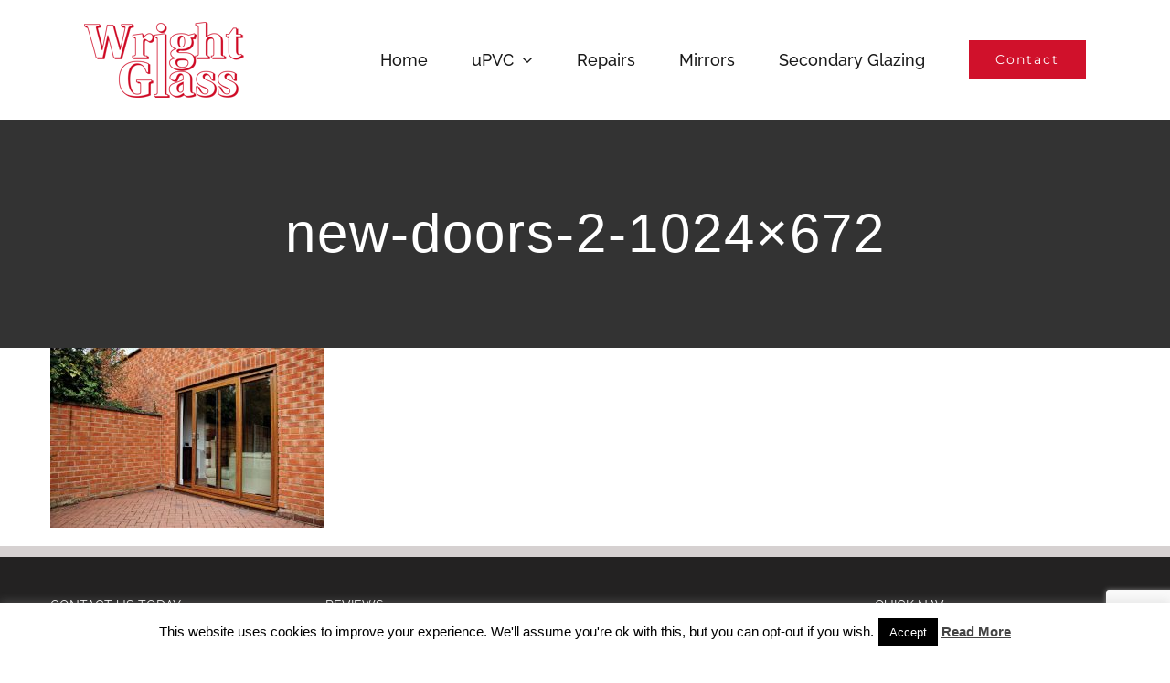

--- FILE ---
content_type: text/html; charset=UTF-8
request_url: https://www.wrightglass.co.uk/upvc/new-doors-2-1024x672-2/
body_size: 9768
content:
<!DOCTYPE html>
<html class="avada-html-layout-wide avada-html-header-position-top" lang="en-US" prefix="og: http://ogp.me/ns# fb: http://ogp.me/ns/fb#">
<head>
	<meta http-equiv="X-UA-Compatible" content="IE=edge" />
	<meta http-equiv="Content-Type" content="text/html; charset=utf-8"/>
	<meta name="viewport" content="width=device-width, initial-scale=1" />
	<meta name='robots' content='index, follow, max-video-preview:-1, max-snippet:-1, max-image-preview:large' />

	<!-- This site is optimized with the Yoast SEO plugin v19.7.1 - https://yoast.com/wordpress/plugins/seo/ -->
	<title>new-doors-2-1024x672 - Wright Glass</title>
	<link rel="canonical" href="https://www.wrightglass.co.uk/wp-content/uploads/2018/03/new-doors-2-1024x672-1.jpg" />
	<meta property="og:locale" content="en_US" />
	<meta property="og:type" content="article" />
	<meta property="og:title" content="new-doors-2-1024x672 - Wright Glass" />
	<meta property="og:description" content="New Doors" />
	<meta property="og:url" content="https://www.wrightglass.co.uk/wp-content/uploads/2018/03/new-doors-2-1024x672-1.jpg" />
	<meta property="og:site_name" content="Wright Glass" />
	<meta property="article:publisher" content="https://www.facebook.com/WrightGlassCardiff/" />
	<meta property="article:modified_time" content="2018-03-05T21:25:17+00:00" />
	<meta property="og:image" content="https://www.wrightglass.co.uk/wp-content/uploads/2018/03/new-doors-2-1024x672-1.jpg" />
	<meta property="og:image:width" content="1024" />
	<meta property="og:image:height" content="672" />
	<meta property="og:image:type" content="image/jpeg" />
	<meta name="twitter:card" content="summary" />
	<script type="application/ld+json" class="yoast-schema-graph">{"@context":"https://schema.org","@graph":[{"@type":"WebPage","@id":"https://www.wrightglass.co.uk/wp-content/uploads/2018/03/new-doors-2-1024x672-1.jpg","url":"https://www.wrightglass.co.uk/wp-content/uploads/2018/03/new-doors-2-1024x672-1.jpg","name":"new-doors-2-1024x672 - Wright Glass","isPartOf":{"@id":"https://www.wrightglass.co.uk/#website"},"primaryImageOfPage":{"@id":"https://www.wrightglass.co.uk/wp-content/uploads/2018/03/new-doors-2-1024x672-1.jpg#primaryimage"},"image":{"@id":"https://www.wrightglass.co.uk/wp-content/uploads/2018/03/new-doors-2-1024x672-1.jpg#primaryimage"},"thumbnailUrl":"https://www.wrightglass.co.uk/wp-content/uploads/2018/03/new-doors-2-1024x672-1.jpg","datePublished":"2018-03-05T21:24:17+00:00","dateModified":"2018-03-05T21:25:17+00:00","breadcrumb":{"@id":"https://www.wrightglass.co.uk/wp-content/uploads/2018/03/new-doors-2-1024x672-1.jpg#breadcrumb"},"inLanguage":"en-US","potentialAction":[{"@type":"ReadAction","target":["https://www.wrightglass.co.uk/wp-content/uploads/2018/03/new-doors-2-1024x672-1.jpg"]}]},{"@type":"ImageObject","inLanguage":"en-US","@id":"https://www.wrightglass.co.uk/wp-content/uploads/2018/03/new-doors-2-1024x672-1.jpg#primaryimage","url":"https://www.wrightglass.co.uk/wp-content/uploads/2018/03/new-doors-2-1024x672-1.jpg","contentUrl":"https://www.wrightglass.co.uk/wp-content/uploads/2018/03/new-doors-2-1024x672-1.jpg","width":1024,"height":672,"caption":"New Doors"},{"@type":"BreadcrumbList","@id":"https://www.wrightglass.co.uk/wp-content/uploads/2018/03/new-doors-2-1024x672-1.jpg#breadcrumb","itemListElement":[{"@type":"ListItem","position":1,"name":"Home","item":"https://www.wrightglass.co.uk/"},{"@type":"ListItem","position":2,"name":"uPVC","item":"https://www.wrightglass.co.uk/upvc/"},{"@type":"ListItem","position":3,"name":"new-doors-2-1024&#215;672"}]},{"@type":"WebSite","@id":"https://www.wrightglass.co.uk/#website","url":"https://www.wrightglass.co.uk/","name":"Wright Glass","description":"Wright Glass Cardiff","publisher":{"@id":"https://www.wrightglass.co.uk/#organization"},"potentialAction":[{"@type":"SearchAction","target":{"@type":"EntryPoint","urlTemplate":"https://www.wrightglass.co.uk/?s={search_term_string}"},"query-input":"required name=search_term_string"}],"inLanguage":"en-US"},{"@type":"Organization","@id":"https://www.wrightglass.co.uk/#organization","name":"Wright Glass","url":"https://www.wrightglass.co.uk/","sameAs":["https://www.facebook.com/WrightGlassCardiff/"],"logo":{"@type":"ImageObject","inLanguage":"en-US","@id":"https://www.wrightglass.co.uk/#/schema/logo/image/","url":"https://www.wrightglass.co.uk/wp-content/uploads/2018/03/175-1.png","contentUrl":"https://www.wrightglass.co.uk/wp-content/uploads/2018/03/175-1.png","width":175,"height":83,"caption":"Wright Glass"},"image":{"@id":"https://www.wrightglass.co.uk/#/schema/logo/image/"}}]}</script>
	<!-- / Yoast SEO plugin. -->


<link rel='dns-prefetch' href='//www.google.com' />
<link rel="alternate" type="application/rss+xml" title="Wright Glass &raquo; Feed" href="https://www.wrightglass.co.uk/feed/" />
<link rel="alternate" type="application/rss+xml" title="Wright Glass &raquo; Comments Feed" href="https://www.wrightglass.co.uk/comments/feed/" />
					<link rel="shortcut icon" href="https://www.wrightglass.co.uk/wp-content/uploads/2018/03/FAVI16.png" type="image/x-icon" />
		
					<!-- Apple Touch Icon -->
			<link rel="apple-touch-icon" sizes="180x180" href="https://www.wrightglass.co.uk/wp-content/uploads/2018/03/FAVI72.png">
		
					<!-- Android Icon -->
			<link rel="icon" sizes="192x192" href="https://www.wrightglass.co.uk/wp-content/uploads/2018/03/FAVI57.png">
		
					<!-- MS Edge Icon -->
			<meta name="msapplication-TileImage" content="https://www.wrightglass.co.uk/wp-content/uploads/2018/03/FAVI72.png">
				<link rel="alternate" type="application/rss+xml" title="Wright Glass &raquo; new-doors-2-1024&#215;672 Comments Feed" href="https://www.wrightglass.co.uk/upvc/new-doors-2-1024x672-2/feed/" />
				
		<meta property="og:locale" content="en_US"/>
		<meta property="og:type" content="article"/>
		<meta property="og:site_name" content="Wright Glass"/>
		<meta property="og:title" content="new-doors-2-1024x672 - Wright Glass"/>
				<meta property="og:url" content="https://www.wrightglass.co.uk/upvc/new-doors-2-1024x672-2/"/>
													<meta property="article:modified_time" content="2018-03-05T21:25:17+00:00"/>
											<meta property="og:image" content="https://www.wrightglass.co.uk/wp-content/uploads/2018/03/175-1.png"/>
		<meta property="og:image:width" content="175"/>
		<meta property="og:image:height" content="83"/>
		<meta property="og:image:type" content="image/png"/>
				<link rel='stylesheet' id='cookie-law-info-css' href='https://www.wrightglass.co.uk/wp-content/plugins/cookie-law-info/legacy/public/css/cookie-law-info-public.css?ver=3.2.8' type='text/css' media='all' />
<link rel='stylesheet' id='cookie-law-info-gdpr-css' href='https://www.wrightglass.co.uk/wp-content/plugins/cookie-law-info/legacy/public/css/cookie-law-info-gdpr.css?ver=3.2.8' type='text/css' media='all' />
<script type='text/javascript' src='https://www.wrightglass.co.uk/wp-includes/js/jquery/jquery.min.js?ver=3.6.4' id='jquery-core-js'></script>
<script type='text/javascript' id='cookie-law-info-js-extra'>
/* <![CDATA[ */
var Cli_Data = {"nn_cookie_ids":[],"cookielist":[],"non_necessary_cookies":[],"ccpaEnabled":"","ccpaRegionBased":"","ccpaBarEnabled":"","strictlyEnabled":["necessary","obligatoire"],"ccpaType":"gdpr","js_blocking":"","custom_integration":"","triggerDomRefresh":"","secure_cookies":""};
var cli_cookiebar_settings = {"animate_speed_hide":"500","animate_speed_show":"500","background":"#fff","border":"#dd1313","border_on":"","button_1_button_colour":"#000","button_1_button_hover":"#000000","button_1_link_colour":"#fff","button_1_as_button":"1","button_1_new_win":"","button_2_button_colour":"#333","button_2_button_hover":"#292929","button_2_link_colour":"#444","button_2_as_button":"","button_2_hidebar":"","button_3_button_colour":"#000","button_3_button_hover":"#000000","button_3_link_colour":"#fff","button_3_as_button":"1","button_3_new_win":"","button_4_button_colour":"#000","button_4_button_hover":"#000000","button_4_link_colour":"#fff","button_4_as_button":"1","button_7_button_colour":"#61a229","button_7_button_hover":"#4e8221","button_7_link_colour":"#fff","button_7_as_button":"1","button_7_new_win":"","font_family":"inherit","header_fix":"","notify_animate_hide":"1","notify_animate_show":"","notify_div_id":"#cookie-law-info-bar","notify_position_horizontal":"right","notify_position_vertical":"bottom","scroll_close":"","scroll_close_reload":"","accept_close_reload":"","reject_close_reload":"","showagain_tab":"1","showagain_background":"#fff","showagain_border":"#000","showagain_div_id":"#cookie-law-info-again","showagain_x_position":"100px","text":"#000","show_once_yn":"","show_once":"10000","logging_on":"","as_popup":"","popup_overlay":"1","bar_heading_text":"","cookie_bar_as":"banner","popup_showagain_position":"bottom-right","widget_position":"left"};
var log_object = {"ajax_url":"https:\/\/www.wrightglass.co.uk\/wp-admin\/admin-ajax.php"};
/* ]]> */
</script>
<script type='text/javascript' src='https://www.wrightglass.co.uk/wp-content/plugins/cookie-law-info/legacy/public/js/cookie-law-info-public.js?ver=3.2.8' id='cookie-law-info-js'></script>
<link rel="https://api.w.org/" href="https://www.wrightglass.co.uk/wp-json/" /><link rel="alternate" type="application/json" href="https://www.wrightglass.co.uk/wp-json/wp/v2/media/1948" /><link rel="EditURI" type="application/rsd+xml" title="RSD" href="https://www.wrightglass.co.uk/xmlrpc.php?rsd" />
<link rel="wlwmanifest" type="application/wlwmanifest+xml" href="https://www.wrightglass.co.uk/wp-includes/wlwmanifest.xml" />
<meta name="generator" content="WordPress 6.2.8" />
<link rel='shortlink' href='https://www.wrightglass.co.uk/?p=1948' />
<link rel="alternate" type="application/json+oembed" href="https://www.wrightglass.co.uk/wp-json/oembed/1.0/embed?url=https%3A%2F%2Fwww.wrightglass.co.uk%2Fupvc%2Fnew-doors-2-1024x672-2%2F" />
<link rel="alternate" type="text/xml+oembed" href="https://www.wrightglass.co.uk/wp-json/oembed/1.0/embed?url=https%3A%2F%2Fwww.wrightglass.co.uk%2Fupvc%2Fnew-doors-2-1024x672-2%2F&#038;format=xml" />
<script src='https://www.google.com/recaptcha/api.js'></script>

<meta name="google-site-verification" content="eeQj6jxRBBqUMQWvLZNPXI_lGX_4nChLnmf1Wrg5XPg" />

<!-- Global site tag (gtag.js) - Google Analytics -->
<script async src="https://www.googletagmanager.com/gtag/js?id=UA-87767163-6"></script>
<script>
  window.dataLayer = window.dataLayer || [];
  function gtag(){dataLayer.push(arguments);}
  gtag('js', new Date());

  gtag('config', 'UA-87767163-6');
</script><style type="text/css" id="css-fb-visibility">@media screen and (max-width: 640px){.fusion-no-small-visibility{display:none !important;}body .sm-text-align-center{text-align:center !important;}body .sm-text-align-left{text-align:left !important;}body .sm-text-align-right{text-align:right !important;}body .sm-flex-align-center{justify-content:center !important;}body .sm-flex-align-flex-start{justify-content:flex-start !important;}body .sm-flex-align-flex-end{justify-content:flex-end !important;}body .sm-mx-auto{margin-left:auto !important;margin-right:auto !important;}body .sm-ml-auto{margin-left:auto !important;}body .sm-mr-auto{margin-right:auto !important;}body .fusion-absolute-position-small{position:absolute;top:auto;width:100%;}.awb-sticky.awb-sticky-small{ position: sticky; top: var(--awb-sticky-offset,0); }}@media screen and (min-width: 641px) and (max-width: 1024px){.fusion-no-medium-visibility{display:none !important;}body .md-text-align-center{text-align:center !important;}body .md-text-align-left{text-align:left !important;}body .md-text-align-right{text-align:right !important;}body .md-flex-align-center{justify-content:center !important;}body .md-flex-align-flex-start{justify-content:flex-start !important;}body .md-flex-align-flex-end{justify-content:flex-end !important;}body .md-mx-auto{margin-left:auto !important;margin-right:auto !important;}body .md-ml-auto{margin-left:auto !important;}body .md-mr-auto{margin-right:auto !important;}body .fusion-absolute-position-medium{position:absolute;top:auto;width:100%;}.awb-sticky.awb-sticky-medium{ position: sticky; top: var(--awb-sticky-offset,0); }}@media screen and (min-width: 1025px){.fusion-no-large-visibility{display:none !important;}body .lg-text-align-center{text-align:center !important;}body .lg-text-align-left{text-align:left !important;}body .lg-text-align-right{text-align:right !important;}body .lg-flex-align-center{justify-content:center !important;}body .lg-flex-align-flex-start{justify-content:flex-start !important;}body .lg-flex-align-flex-end{justify-content:flex-end !important;}body .lg-mx-auto{margin-left:auto !important;margin-right:auto !important;}body .lg-ml-auto{margin-left:auto !important;}body .lg-mr-auto{margin-right:auto !important;}body .fusion-absolute-position-large{position:absolute;top:auto;width:100%;}.awb-sticky.awb-sticky-large{ position: sticky; top: var(--awb-sticky-offset,0); }}</style><style type="text/css">.recentcomments a{display:inline !important;padding:0 !important;margin:0 !important;}</style>		<script type="text/javascript">
			var doc = document.documentElement;
			doc.setAttribute( 'data-useragent', navigator.userAgent );
		</script>
		
	</head>

<body class="attachment attachment-template-default attachmentid-1948 attachment-jpeg has-sidebar fusion-image-hovers fusion-pagination-sizing fusion-button_type-flat fusion-button_span-no fusion-button_gradient-linear avada-image-rollover-circle-yes avada-image-rollover-yes avada-image-rollover-direction-center_vertical fusion-body ltr fusion-sticky-header no-tablet-sticky-header no-mobile-sticky-header no-mobile-slidingbar fusion-disable-outline fusion-sub-menu-fade mobile-logo-pos-left layout-wide-mode avada-has-boxed-modal-shadow-none layout-scroll-offset-full avada-has-zero-margin-offset-top fusion-top-header menu-text-align-center mobile-menu-design-modern fusion-show-pagination-text fusion-header-layout-v1 avada-responsive avada-footer-fx-none avada-menu-highlight-style-bottombar fusion-search-form-clean fusion-main-menu-search-overlay fusion-avatar-circle avada-dropdown-styles avada-blog-layout-large avada-blog-archive-layout-grid avada-header-shadow-no avada-menu-icon-position-left avada-has-megamenu-shadow avada-has-mainmenu-dropdown-divider avada-has-pagetitle-bg-full avada-has-breadcrumb-mobile-hidden avada-has-titlebar-bar_and_content avada-social-full-transparent avada-has-pagination-padding avada-flyout-menu-direction-fade avada-ec-views-v1" data-awb-post-id="1948">
		<a class="skip-link screen-reader-text" href="#content">Skip to content</a>

	<div id="boxed-wrapper">
		
		<div id="wrapper" class="fusion-wrapper">
			<div id="home" style="position:relative;top:-1px;"></div>
							
					
			<header class="fusion-header-wrapper">
				<div class="fusion-header-v1 fusion-logo-alignment fusion-logo-left fusion-sticky-menu- fusion-sticky-logo-1 fusion-mobile-logo-1  fusion-mobile-menu-design-modern">
					<div class="fusion-header-sticky-height"></div>
<div class="fusion-header">
	<div class="fusion-row">
					<div class="fusion-logo" data-margin-top="24px" data-margin-bottom="24px" data-margin-left="0px" data-margin-right="0px">
			<a class="fusion-logo-link"  href="https://www.wrightglass.co.uk/" >

						<!-- standard logo -->
			<img src="https://www.wrightglass.co.uk/wp-content/uploads/2018/03/175-1.png" srcset="https://www.wrightglass.co.uk/wp-content/uploads/2018/03/175-1.png 1x, https://www.wrightglass.co.uk/wp-content/uploads/2018/03/logo2-1.png 2x" width="175" height="83" style="max-height:83px;height:auto;" alt="Wright Glass Logo" data-retina_logo_url="https://www.wrightglass.co.uk/wp-content/uploads/2018/03/logo2-1.png" class="fusion-standard-logo" />

											<!-- mobile logo -->
				<img src="https://www.wrightglass.co.uk/wp-content/uploads/2018/03/175-1.png" srcset="https://www.wrightglass.co.uk/wp-content/uploads/2018/03/175-1.png 1x, https://www.wrightglass.co.uk/wp-content/uploads/2018/03/logo2-1.png 2x" width="175" height="83" style="max-height:83px;height:auto;" alt="Wright Glass Logo" data-retina_logo_url="https://www.wrightglass.co.uk/wp-content/uploads/2018/03/logo2-1.png" class="fusion-mobile-logo" />
			
											<!-- sticky header logo -->
				<img src="https://www.wrightglass.co.uk/wp-content/uploads/2018/03/175-1.png" srcset="https://www.wrightglass.co.uk/wp-content/uploads/2018/03/175-1.png 1x, https://www.wrightglass.co.uk/wp-content/uploads/2018/03/logo2-1.png 2x" width="175" height="83" style="max-height:83px;height:auto;" alt="Wright Glass Logo" data-retina_logo_url="https://www.wrightglass.co.uk/wp-content/uploads/2018/03/logo2-1.png" class="fusion-sticky-logo" />
					</a>
		</div>		<nav class="fusion-main-menu" aria-label="Main Menu"><div class="fusion-overlay-search">		<form role="search" class="searchform fusion-search-form  fusion-search-form-clean" method="get" action="https://www.wrightglass.co.uk/">
			<div class="fusion-search-form-content">

				
				<div class="fusion-search-field search-field">
					<label><span class="screen-reader-text">Search for:</span>
													<input type="search" value="" name="s" class="s" placeholder="Search..." required aria-required="true" aria-label="Search..."/>
											</label>
				</div>
				<div class="fusion-search-button search-button">
					<input type="submit" class="fusion-search-submit searchsubmit" aria-label="Search" value="&#xf002;" />
									</div>

				
			</div>


			
		</form>
		<div class="fusion-search-spacer"></div><a href="#" role="button" aria-label="Close Search" class="fusion-close-search"></a></div><ul id="menu-construction-main-menu" class="fusion-menu"><li  id="menu-item-22"  class="menu-item menu-item-type-post_type menu-item-object-page menu-item-home menu-item-22"  data-item-id="22"><a  href="https://www.wrightglass.co.uk/" class="fusion-bottombar-highlight"><span class="menu-text">Home</span></a></li><li  id="menu-item-21"  class="menu-item menu-item-type-post_type menu-item-object-page menu-item-has-children menu-item-21 fusion-dropdown-menu"  data-item-id="21"><a  href="https://www.wrightglass.co.uk/upvc/" class="fusion-bottombar-highlight"><span class="menu-text">uPVC</span> <span class="fusion-caret"><i class="fusion-dropdown-indicator" aria-hidden="true"></i></span></a><ul class="sub-menu"><li  id="menu-item-2330"  class="menu-item menu-item-type-post_type menu-item-object-page menu-item-2330 fusion-dropdown-submenu" ><a  href="https://www.wrightglass.co.uk/upvc/new-doors/" class="fusion-bottombar-highlight"><span>New Doors</span></a></li><li  id="menu-item-2334"  class="menu-item menu-item-type-post_type menu-item-object-page menu-item-2334 fusion-dropdown-submenu" ><a  href="https://www.wrightglass.co.uk/upvc/composite-doors/" class="fusion-bottombar-highlight"><span>Composite Doors</span></a></li><li  id="menu-item-2325"  class="menu-item menu-item-type-post_type menu-item-object-page menu-item-2325 fusion-dropdown-submenu" ><a  href="https://www.wrightglass.co.uk/upvc/new-windows/" class="fusion-bottombar-highlight"><span>New Windows</span></a></li><li  id="menu-item-2339"  class="menu-item menu-item-type-post_type menu-item-object-page menu-item-2339 fusion-dropdown-submenu" ><a  href="https://www.wrightglass.co.uk/upvc/conservatories/" class="fusion-bottombar-highlight"><span>Conservatories</span></a></li></ul></li><li  id="menu-item-20"  class="menu-item menu-item-type-post_type menu-item-object-page menu-item-20"  data-item-id="20"><a  href="https://www.wrightglass.co.uk/repair-services/" class="fusion-bottombar-highlight"><span class="menu-text">Repairs</span></a></li><li  id="menu-item-19"  class="menu-item menu-item-type-post_type menu-item-object-page menu-item-19"  data-item-id="19"><a  href="https://www.wrightglass.co.uk/mirrors/" class="fusion-bottombar-highlight"><span class="menu-text">Mirrors</span></a></li><li  id="menu-item-18"  class="menu-item menu-item-type-post_type menu-item-object-page menu-item-18"  data-item-id="18"><a  href="https://www.wrightglass.co.uk/secondary-glazing/" class="fusion-bottombar-highlight"><span class="menu-text">Secondary Glazing</span></a></li><li  id="menu-item-17"  class="menu-item menu-item-type-post_type menu-item-object-page menu-item-17 fusion-menu-item-button"  data-item-id="17"><a  href="https://www.wrightglass.co.uk/contact/" class="fusion-bottombar-highlight"><span class="menu-text fusion-button button-default button-large">Contact</span></a></li></ul></nav>	<div class="fusion-mobile-menu-icons">
							<a href="#" class="fusion-icon awb-icon-bars" aria-label="Toggle mobile menu" aria-expanded="false"></a>
		
		
		
			</div>

<nav class="fusion-mobile-nav-holder fusion-mobile-menu-text-align-left" aria-label="Main Menu Mobile"></nav>

					</div>
</div>
				</div>
				<div class="fusion-clearfix"></div>
			</header>
								
							<div id="sliders-container" class="fusion-slider-visibility">
					</div>
				
					
							
			<section class="avada-page-titlebar-wrapper" aria-label="Page Title Bar">
	<div class="fusion-page-title-bar fusion-page-title-bar-breadcrumbs fusion-page-title-bar-center">
		<div class="fusion-page-title-row">
			<div class="fusion-page-title-wrapper">
				<div class="fusion-page-title-captions">

																							<h1 class="entry-title">new-doors-2-1024&#215;672</h1>

											
																
				</div>

				
			</div>
		</div>
	</div>
</section>

						<main id="main" class="clearfix ">
				<div class="fusion-row" style="">
<section id="content" style="float: left;">
					<div id="post-1948" class="post-1948 attachment type-attachment status-inherit hentry">
			<span class="entry-title rich-snippet-hidden">new-doors-2-1024&#215;672</span><span class="vcard rich-snippet-hidden"><span class="fn"><a href="https://www.wrightglass.co.uk/author/joshparke/" title="Posts by JoshParke" rel="author">JoshParke</a></span></span><span class="updated rich-snippet-hidden">2018-03-05T21:25:17+00:00</span>
									
			<div class="post-content">
				<p class="attachment"><a data-rel="iLightbox[postimages]" data-title="" data-caption="" href='https://www.wrightglass.co.uk/wp-content/uploads/2018/03/new-doors-2-1024x672-1.jpg'><img width="300" height="197" src="https://www.wrightglass.co.uk/wp-content/uploads/2018/03/new-doors-2-1024x672-1-300x197.jpg" class="attachment-medium size-medium lazyload" alt="" decoding="async" srcset="data:image/svg+xml,%3Csvg%20xmlns%3D%27http%3A%2F%2Fwww.w3.org%2F2000%2Fsvg%27%20width%3D%271024%27%20height%3D%27672%27%20viewBox%3D%270%200%201024%20672%27%3E%3Crect%20width%3D%271024%27%20height%3D%27672%27%20fill-opacity%3D%220%22%2F%3E%3C%2Fsvg%3E" data-orig-src="https://www.wrightglass.co.uk/wp-content/uploads/2018/03/new-doors-2-1024x672-1-300x197.jpg" data-srcset="https://www.wrightglass.co.uk/wp-content/uploads/2018/03/new-doors-2-1024x672-1-200x131.jpg 200w, https://www.wrightglass.co.uk/wp-content/uploads/2018/03/new-doors-2-1024x672-1-300x197.jpg 300w, https://www.wrightglass.co.uk/wp-content/uploads/2018/03/new-doors-2-1024x672-1-400x263.jpg 400w, https://www.wrightglass.co.uk/wp-content/uploads/2018/03/new-doors-2-1024x672-1-600x394.jpg 600w, https://www.wrightglass.co.uk/wp-content/uploads/2018/03/new-doors-2-1024x672-1-768x504.jpg 768w, https://www.wrightglass.co.uk/wp-content/uploads/2018/03/new-doors-2-1024x672-1-800x525.jpg 800w, https://www.wrightglass.co.uk/wp-content/uploads/2018/03/new-doors-2-1024x672-1.jpg 1024w" data-sizes="auto" /></a></p>
							</div>
																													</div>
	</section>
<aside id="sidebar" class="sidebar fusion-widget-area fusion-content-widget-area fusion-sidebar-right fusion-" style="float: right;" data="">
											
			</aside>
						
					</div>  <!-- fusion-row -->
				</main>  <!-- #main -->
				
				
								
					
		<div class="fusion-footer">
					
	<footer class="fusion-footer-widget-area fusion-widget-area">
		<div class="fusion-row">
			<div class="fusion-columns fusion-columns-4 fusion-widget-area">
				
																									<div class="fusion-column col-lg-3 col-md-3 col-sm-3">
							<section id="text-3" class="fusion-footer-widget-column widget widget_text" style="border-style: solid;border-color:transparent;border-width:0px;"><h4 class="widget-title">CONTACT US TODAY</h4>			<div class="textwidget"><ul style="--awb-size:18px;--awb-iconcolor:#717171;--awb-line-height:30.6px;--awb-icon-width:30.6px;--awb-icon-height:30.6px;--awb-icon-margin:12.6px;--awb-content-margin:43.2px;" class="fusion-checklist fusion-checklist-1 fusion-checklist-default type-icons">
<li class="fusion-li-item" style=""><span class="icon-wrapper circle-no"><i class="fusion-li-icon fa fa-phone" aria-hidden="true"></i></span><div class="fusion-li-item-content"><p style="color:#ffffff";>029 2048 6797</p>
</div></li>

<li class="fusion-li-item" style=""><span class="icon-wrapper circle-no"><i class="fusion-li-icon fa fa-envelope-o" aria-hidden="true"></i></span><div class="fusion-li-item-content"><a style="padding: 0;border-bottom: none" href="mailto:contact@wrightglass.co.uk
">contact@wrightglass.co.uk</a>
</div></li>

<a href="https://www.facebook.com/WrightGlassCardiff/"><li class="fusion-li-item" style=""><span class="icon-wrapper circle-no"><i class="fusion-li-icon fa fa-facebook" aria-hidden="true"></i></span><div class="fusion-li-item-content">Visit our Facebook page </a>

</div></li>
</ul></div>
		<div style="clear:both;"></div></section>																					</div>
																										<div class="fusion-column col-lg-3 col-md-3 col-sm-3">
							<section id="media_image-3" class="fusion-footer-widget-column widget widget_media_image" style="border-style: solid;border-color:transparent;border-width:0px;"><h4 class="widget-title">Reviews</h4><a href="https://www.yell.com/biz/wright-glass-cardiff-ltd-cardiff-2341876/"><img width="300" height="180" src="https://www.wrightglass.co.uk/wp-content/uploads/2019/05/Yell_2-300x180.png" class="image wp-image-2024  attachment-medium size-medium lazyload" alt="" decoding="async" style="max-width: 100%; height: auto;" title="Reviews" srcset="data:image/svg+xml,%3Csvg%20xmlns%3D%27http%3A%2F%2Fwww.w3.org%2F2000%2Fsvg%27%20width%3D%27300%27%20height%3D%27180%27%20viewBox%3D%270%200%20300%20180%27%3E%3Crect%20width%3D%27300%27%20height%3D%27180%27%20fill-opacity%3D%220%22%2F%3E%3C%2Fsvg%3E" data-orig-src="https://www.wrightglass.co.uk/wp-content/uploads/2019/05/Yell_2-300x180.png" data-srcset="https://www.wrightglass.co.uk/wp-content/uploads/2019/05/Yell_2-200x120.png 200w, https://www.wrightglass.co.uk/wp-content/uploads/2019/05/Yell_2.png 300w" data-sizes="auto" /></a><div style="clear:both;"></div></section>																					</div>
																										<div class="fusion-column col-lg-3 col-md-3 col-sm-3">
													</div>
																										<div class="fusion-column fusion-column-last col-lg-3 col-md-3 col-sm-3">
							<section id="nav_menu-2" class="fusion-footer-widget-column widget widget_nav_menu" style="border-style: solid;border-color:transparent;border-width:0px;"><h4 class="widget-title">Quick Nav</h4><div class="menu-footer-menu-container"><ul id="menu-footer-menu" class="menu"><li id="menu-item-2224" class="menu-item menu-item-type-custom menu-item-object-custom menu-item-home menu-item-2224"><a href="https://www.wrightglass.co.uk/">Home</a></li>
<li id="menu-item-2229" class="menu-item menu-item-type-post_type menu-item-object-page menu-item-2229"><a href="https://www.wrightglass.co.uk/upvc/">uPVC</a></li>
<li id="menu-item-2227" class="menu-item menu-item-type-post_type menu-item-object-page menu-item-2227"><a href="https://www.wrightglass.co.uk/secondary-glazing/">Secondary Glazing</a></li>
<li id="menu-item-2225" class="menu-item menu-item-type-post_type menu-item-object-page menu-item-2225"><a href="https://www.wrightglass.co.uk/double-glazing-repair/">Double Glazing Repair</a></li>
<li id="menu-item-2228" class="menu-item menu-item-type-post_type menu-item-object-page menu-item-2228"><a href="https://www.wrightglass.co.uk/mirrors/">Mirrors</a></li>
<li id="menu-item-2226" class="menu-item menu-item-type-post_type menu-item-object-page menu-item-2226"><a href="https://www.wrightglass.co.uk/contact/">Contact</a></li>
</ul></div><div style="clear:both;"></div></section>																					</div>
																											
				<div class="fusion-clearfix"></div>
			</div> <!-- fusion-columns -->
		</div> <!-- fusion-row -->
	</footer> <!-- fusion-footer-widget-area -->

	
	<footer id="footer" class="fusion-footer-copyright-area">
		<div class="fusion-row">
			<div class="fusion-copyright-content">

				<div class="fusion-copyright-notice">
		<div>
		© 2024 Wright Glass (Cardiff) Ltd - <a href="https://www.wrightglass.co.uk/privacy-notice/">Privacy Notice</a> - Website by <a href="https://www.joshparke.co.uk/">Josh Parke</a>	</div>
</div>
<div class="fusion-social-links-footer">
	<div class="fusion-social-networks boxed-icons"><div class="fusion-social-networks-wrapper"><a  class="fusion-social-network-icon fusion-tooltip fusion-facebook awb-icon-facebook" style data-placement="top" data-title="Facebook" data-toggle="tooltip" title="Facebook" href="https://www.facebook.com/WrightGlassCardiff/" target="_blank" rel="noreferrer"><span class="screen-reader-text">Facebook</span></a></div></div></div>

			</div> <!-- fusion-fusion-copyright-content -->
		</div> <!-- fusion-row -->
	</footer> <!-- #footer -->
		</div> <!-- fusion-footer -->

		
																</div> <!-- wrapper -->
		</div> <!-- #boxed-wrapper -->
				<a class="fusion-one-page-text-link fusion-page-load-link" tabindex="-1" href="#" aria-hidden="true">Page load link</a>

		<div class="avada-footer-scripts">
			<!--googleoff: all--><div id="cookie-law-info-bar" data-nosnippet="true"><span>This website uses cookies to improve your experience. We'll assume you're ok with this, but you can opt-out if you wish.<a role='button' data-cli_action="accept" id="cookie_action_close_header" class="medium cli-plugin-button cli-plugin-main-button cookie_action_close_header cli_action_button wt-cli-accept-btn">Accept</a> <a href="https://www.wrightglass.co.uk/privacy-notice/" id="CONSTANT_OPEN_URL" target="_blank" class="cli-plugin-main-link">Read More</a></span></div><div id="cookie-law-info-again" data-nosnippet="true"><span id="cookie_hdr_showagain">Privacy &amp; Cookies Policy</span></div><div class="cli-modal" data-nosnippet="true" id="cliSettingsPopup" tabindex="-1" role="dialog" aria-labelledby="cliSettingsPopup" aria-hidden="true">
  <div class="cli-modal-dialog" role="document">
	<div class="cli-modal-content cli-bar-popup">
		  <button type="button" class="cli-modal-close" id="cliModalClose">
			<svg class="" viewBox="0 0 24 24"><path d="M19 6.41l-1.41-1.41-5.59 5.59-5.59-5.59-1.41 1.41 5.59 5.59-5.59 5.59 1.41 1.41 5.59-5.59 5.59 5.59 1.41-1.41-5.59-5.59z"></path><path d="M0 0h24v24h-24z" fill="none"></path></svg>
			<span class="wt-cli-sr-only">Close</span>
		  </button>
		  <div class="cli-modal-body">
			<div class="cli-container-fluid cli-tab-container">
	<div class="cli-row">
		<div class="cli-col-12 cli-align-items-stretch cli-px-0">
			<div class="cli-privacy-overview">
				<h4>Privacy Overview</h4>				<div class="cli-privacy-content">
					<div class="cli-privacy-content-text">This website uses cookies to improve your experience while you navigate through the website. Out of these, the cookies that are categorized as necessary are stored on your browser as they are essential for the working of basic functionalities of the website. We also use third-party cookies that help us analyze and understand how you use this website. These cookies will be stored in your browser only with your consent. You also have the option to opt-out of these cookies. But opting out of some of these cookies may affect your browsing experience.</div>
				</div>
				<a class="cli-privacy-readmore" aria-label="Show more" role="button" data-readmore-text="Show more" data-readless-text="Show less"></a>			</div>
		</div>
		<div class="cli-col-12 cli-align-items-stretch cli-px-0 cli-tab-section-container">
												<div class="cli-tab-section">
						<div class="cli-tab-header">
							<a role="button" tabindex="0" class="cli-nav-link cli-settings-mobile" data-target="necessary" data-toggle="cli-toggle-tab">
								Necessary							</a>
															<div class="wt-cli-necessary-checkbox">
									<input type="checkbox" class="cli-user-preference-checkbox"  id="wt-cli-checkbox-necessary" data-id="checkbox-necessary" checked="checked"  />
									<label class="form-check-label" for="wt-cli-checkbox-necessary">Necessary</label>
								</div>
								<span class="cli-necessary-caption">Always Enabled</span>
													</div>
						<div class="cli-tab-content">
							<div class="cli-tab-pane cli-fade" data-id="necessary">
								<div class="wt-cli-cookie-description">
									Necessary cookies are absolutely essential for the website to function properly. This category only includes cookies that ensures basic functionalities and security features of the website. These cookies do not store any personal information.								</div>
							</div>
						</div>
					</div>
																	<div class="cli-tab-section">
						<div class="cli-tab-header">
							<a role="button" tabindex="0" class="cli-nav-link cli-settings-mobile" data-target="non-necessary" data-toggle="cli-toggle-tab">
								Non-necessary							</a>
															<div class="cli-switch">
									<input type="checkbox" id="wt-cli-checkbox-non-necessary" class="cli-user-preference-checkbox"  data-id="checkbox-non-necessary" checked='checked' />
									<label for="wt-cli-checkbox-non-necessary" class="cli-slider" data-cli-enable="Enabled" data-cli-disable="Disabled"><span class="wt-cli-sr-only">Non-necessary</span></label>
								</div>
													</div>
						<div class="cli-tab-content">
							<div class="cli-tab-pane cli-fade" data-id="non-necessary">
								<div class="wt-cli-cookie-description">
									Any cookies that may not be particularly necessary for the website to function and is used specifically to collect user personal data via analytics, ads, other embedded contents are termed as non-necessary cookies. It is mandatory to procure user consent prior to running these cookies on your website.								</div>
							</div>
						</div>
					</div>
										</div>
	</div>
</div>
		  </div>
		  <div class="cli-modal-footer">
			<div class="wt-cli-element cli-container-fluid cli-tab-container">
				<div class="cli-row">
					<div class="cli-col-12 cli-align-items-stretch cli-px-0">
						<div class="cli-tab-footer wt-cli-privacy-overview-actions">
						
															<a id="wt-cli-privacy-save-btn" role="button" tabindex="0" data-cli-action="accept" class="wt-cli-privacy-btn cli_setting_save_button wt-cli-privacy-accept-btn cli-btn">SAVE &amp; ACCEPT</a>
													</div>
						
					</div>
				</div>
			</div>
		</div>
	</div>
  </div>
</div>
<div class="cli-modal-backdrop cli-fade cli-settings-overlay"></div>
<div class="cli-modal-backdrop cli-fade cli-popupbar-overlay"></div>
<!--googleon: all--><link rel='stylesheet' id='fusion-dynamic-css-css' href='https://www.wrightglass.co.uk/wp-content/uploads/fusion-styles/51a4ba8d82a75cd9d27667d9c9654f41.min.css?ver=3.11.11' type='text/css' media='all' />
<link rel='stylesheet' id='avada-fullwidth-md-css' href='https://www.wrightglass.co.uk/wp-content/plugins/fusion-builder/assets/css/media/fullwidth-md.min.css?ver=3.11.11' type='text/css' media='only screen and (max-width: 1024px)' />
<link rel='stylesheet' id='avada-fullwidth-sm-css' href='https://www.wrightglass.co.uk/wp-content/plugins/fusion-builder/assets/css/media/fullwidth-sm.min.css?ver=3.11.11' type='text/css' media='only screen and (max-width: 640px)' />
<link rel='stylesheet' id='avada-grid-md-css' href='https://www.wrightglass.co.uk/wp-content/plugins/fusion-builder/assets/css/media/grid-md.min.css?ver=7.11.11' type='text/css' media='only screen and (max-width: 1024px)' />
<link rel='stylesheet' id='avada-grid-sm-css' href='https://www.wrightglass.co.uk/wp-content/plugins/fusion-builder/assets/css/media/grid-sm.min.css?ver=7.11.11' type='text/css' media='only screen and (max-width: 640px)' />
<link rel='stylesheet' id='avada-image-md-css' href='https://www.wrightglass.co.uk/wp-content/plugins/fusion-builder/assets/css/media/image-md.min.css?ver=7.11.11' type='text/css' media='only screen and (max-width: 1024px)' />
<link rel='stylesheet' id='avada-image-sm-css' href='https://www.wrightglass.co.uk/wp-content/plugins/fusion-builder/assets/css/media/image-sm.min.css?ver=7.11.11' type='text/css' media='only screen and (max-width: 640px)' />
<link rel='stylesheet' id='avada-section-separator-md-css' href='https://www.wrightglass.co.uk/wp-content/plugins/fusion-builder/assets/css/media/section-separator-md.min.css?ver=3.11.11' type='text/css' media='only screen and (max-width: 1024px)' />
<link rel='stylesheet' id='avada-section-separator-sm-css' href='https://www.wrightglass.co.uk/wp-content/plugins/fusion-builder/assets/css/media/section-separator-sm.min.css?ver=3.11.11' type='text/css' media='only screen and (max-width: 640px)' />
<link rel='stylesheet' id='avada-social-links-md-css' href='https://www.wrightglass.co.uk/wp-content/plugins/fusion-builder/assets/css/media/social-links-md.min.css?ver=7.11.11' type='text/css' media='only screen and (max-width: 1024px)' />
<link rel='stylesheet' id='avada-social-links-sm-css' href='https://www.wrightglass.co.uk/wp-content/plugins/fusion-builder/assets/css/media/social-links-sm.min.css?ver=7.11.11' type='text/css' media='only screen and (max-width: 640px)' />
<link rel='stylesheet' id='avada-tabs-lg-min-css' href='https://www.wrightglass.co.uk/wp-content/plugins/fusion-builder/assets/css/media/tabs-lg-min.min.css?ver=7.11.11' type='text/css' media='only screen and (min-width: 640px)' />
<link rel='stylesheet' id='avada-tabs-lg-max-css' href='https://www.wrightglass.co.uk/wp-content/plugins/fusion-builder/assets/css/media/tabs-lg-max.min.css?ver=7.11.11' type='text/css' media='only screen and (max-width: 640px)' />
<link rel='stylesheet' id='avada-tabs-md-css' href='https://www.wrightglass.co.uk/wp-content/plugins/fusion-builder/assets/css/media/tabs-md.min.css?ver=7.11.11' type='text/css' media='only screen and (max-width: 1024px)' />
<link rel='stylesheet' id='avada-tabs-sm-css' href='https://www.wrightglass.co.uk/wp-content/plugins/fusion-builder/assets/css/media/tabs-sm.min.css?ver=7.11.11' type='text/css' media='only screen and (max-width: 640px)' />
<link rel='stylesheet' id='awb-title-md-css' href='https://www.wrightglass.co.uk/wp-content/plugins/fusion-builder/assets/css/media/title-md.min.css?ver=3.11.11' type='text/css' media='only screen and (max-width: 1024px)' />
<link rel='stylesheet' id='awb-title-sm-css' href='https://www.wrightglass.co.uk/wp-content/plugins/fusion-builder/assets/css/media/title-sm.min.css?ver=3.11.11' type='text/css' media='only screen and (max-width: 640px)' />
<link rel='stylesheet' id='avada-swiper-md-css' href='https://www.wrightglass.co.uk/wp-content/plugins/fusion-builder/assets/css/media/swiper-md.min.css?ver=7.11.11' type='text/css' media='only screen and (max-width: 1024px)' />
<link rel='stylesheet' id='avada-swiper-sm-css' href='https://www.wrightglass.co.uk/wp-content/plugins/fusion-builder/assets/css/media/swiper-sm.min.css?ver=7.11.11' type='text/css' media='only screen and (max-width: 640px)' />
<link rel='stylesheet' id='avada-post-cards-md-css' href='https://www.wrightglass.co.uk/wp-content/plugins/fusion-builder/assets/css/media/post-cards-md.min.css?ver=7.11.11' type='text/css' media='only screen and (max-width: 1024px)' />
<link rel='stylesheet' id='avada-post-cards-sm-css' href='https://www.wrightglass.co.uk/wp-content/plugins/fusion-builder/assets/css/media/post-cards-sm.min.css?ver=7.11.11' type='text/css' media='only screen and (max-width: 640px)' />
<link rel='stylesheet' id='awb-layout-colums-md-css' href='https://www.wrightglass.co.uk/wp-content/plugins/fusion-builder/assets/css/media/layout-columns-md.min.css?ver=3.11.11' type='text/css' media='only screen and (max-width: 1024px)' />
<link rel='stylesheet' id='awb-layout-colums-sm-css' href='https://www.wrightglass.co.uk/wp-content/plugins/fusion-builder/assets/css/media/layout-columns-sm.min.css?ver=3.11.11' type='text/css' media='only screen and (max-width: 640px)' />
<link rel='stylesheet' id='avada-max-1c-css' href='https://www.wrightglass.co.uk/wp-content/themes/Avada/assets/css/media/max-1c.min.css?ver=7.11.11' type='text/css' media='only screen and (max-width: 640px)' />
<link rel='stylesheet' id='avada-max-2c-css' href='https://www.wrightglass.co.uk/wp-content/themes/Avada/assets/css/media/max-2c.min.css?ver=7.11.11' type='text/css' media='only screen and (max-width: 732px)' />
<link rel='stylesheet' id='avada-min-2c-max-3c-css' href='https://www.wrightglass.co.uk/wp-content/themes/Avada/assets/css/media/min-2c-max-3c.min.css?ver=7.11.11' type='text/css' media='only screen and (min-width: 732px) and (max-width: 824px)' />
<link rel='stylesheet' id='avada-min-3c-max-4c-css' href='https://www.wrightglass.co.uk/wp-content/themes/Avada/assets/css/media/min-3c-max-4c.min.css?ver=7.11.11' type='text/css' media='only screen and (min-width: 824px) and (max-width: 916px)' />
<link rel='stylesheet' id='avada-min-4c-max-5c-css' href='https://www.wrightglass.co.uk/wp-content/themes/Avada/assets/css/media/min-4c-max-5c.min.css?ver=7.11.11' type='text/css' media='only screen and (min-width: 916px) and (max-width: 1008px)' />
<link rel='stylesheet' id='avada-min-5c-max-6c-css' href='https://www.wrightglass.co.uk/wp-content/themes/Avada/assets/css/media/min-5c-max-6c.min.css?ver=7.11.11' type='text/css' media='only screen and (min-width: 1008px) and (max-width: 1100px)' />
<link rel='stylesheet' id='avada-min-shbp-css' href='https://www.wrightglass.co.uk/wp-content/themes/Avada/assets/css/media/min-shbp.min.css?ver=7.11.11' type='text/css' media='only screen and (min-width: 1101px)' />
<link rel='stylesheet' id='avada-min-shbp-header-legacy-css' href='https://www.wrightglass.co.uk/wp-content/themes/Avada/assets/css/media/min-shbp-header-legacy.min.css?ver=7.11.11' type='text/css' media='only screen and (min-width: 1101px)' />
<link rel='stylesheet' id='avada-max-shbp-css' href='https://www.wrightglass.co.uk/wp-content/themes/Avada/assets/css/media/max-shbp.min.css?ver=7.11.11' type='text/css' media='only screen and (max-width: 1100px)' />
<link rel='stylesheet' id='avada-max-shbp-header-legacy-css' href='https://www.wrightglass.co.uk/wp-content/themes/Avada/assets/css/media/max-shbp-header-legacy.min.css?ver=7.11.11' type='text/css' media='only screen and (max-width: 1100px)' />
<link rel='stylesheet' id='avada-max-sh-shbp-css' href='https://www.wrightglass.co.uk/wp-content/themes/Avada/assets/css/media/max-sh-shbp.min.css?ver=7.11.11' type='text/css' media='only screen and (max-width: 1100px)' />
<link rel='stylesheet' id='avada-max-sh-shbp-header-legacy-css' href='https://www.wrightglass.co.uk/wp-content/themes/Avada/assets/css/media/max-sh-shbp-header-legacy.min.css?ver=7.11.11' type='text/css' media='only screen and (max-width: 1100px)' />
<link rel='stylesheet' id='avada-min-768-max-1024-p-css' href='https://www.wrightglass.co.uk/wp-content/themes/Avada/assets/css/media/min-768-max-1024-p.min.css?ver=7.11.11' type='text/css' media='only screen and (min-device-width: 768px) and (max-device-width: 1024px) and (orientation: portrait)' />
<link rel='stylesheet' id='avada-min-768-max-1024-p-header-legacy-css' href='https://www.wrightglass.co.uk/wp-content/themes/Avada/assets/css/media/min-768-max-1024-p-header-legacy.min.css?ver=7.11.11' type='text/css' media='only screen and (min-device-width: 768px) and (max-device-width: 1024px) and (orientation: portrait)' />
<link rel='stylesheet' id='avada-min-768-max-1024-l-css' href='https://www.wrightglass.co.uk/wp-content/themes/Avada/assets/css/media/min-768-max-1024-l.min.css?ver=7.11.11' type='text/css' media='only screen and (min-device-width: 768px) and (max-device-width: 1024px) and (orientation: landscape)' />
<link rel='stylesheet' id='avada-min-768-max-1024-l-header-legacy-css' href='https://www.wrightglass.co.uk/wp-content/themes/Avada/assets/css/media/min-768-max-1024-l-header-legacy.min.css?ver=7.11.11' type='text/css' media='only screen and (min-device-width: 768px) and (max-device-width: 1024px) and (orientation: landscape)' />
<link rel='stylesheet' id='avada-max-sh-cbp-css' href='https://www.wrightglass.co.uk/wp-content/themes/Avada/assets/css/media/max-sh-cbp.min.css?ver=7.11.11' type='text/css' media='only screen and (max-width: 800px)' />
<link rel='stylesheet' id='avada-max-sh-sbp-css' href='https://www.wrightglass.co.uk/wp-content/themes/Avada/assets/css/media/max-sh-sbp.min.css?ver=7.11.11' type='text/css' media='only screen and (max-width: 800px)' />
<link rel='stylesheet' id='avada-max-sh-640-css' href='https://www.wrightglass.co.uk/wp-content/themes/Avada/assets/css/media/max-sh-640.min.css?ver=7.11.11' type='text/css' media='only screen and (max-width: 640px)' />
<link rel='stylesheet' id='avada-max-shbp-18-css' href='https://www.wrightglass.co.uk/wp-content/themes/Avada/assets/css/media/max-shbp-18.min.css?ver=7.11.11' type='text/css' media='only screen and (max-width: 1082px)' />
<link rel='stylesheet' id='avada-max-shbp-32-css' href='https://www.wrightglass.co.uk/wp-content/themes/Avada/assets/css/media/max-shbp-32.min.css?ver=7.11.11' type='text/css' media='only screen and (max-width: 1068px)' />
<link rel='stylesheet' id='avada-min-sh-cbp-css' href='https://www.wrightglass.co.uk/wp-content/themes/Avada/assets/css/media/min-sh-cbp.min.css?ver=7.11.11' type='text/css' media='only screen and (min-width: 800px)' />
<link rel='stylesheet' id='avada-max-640-css' href='https://www.wrightglass.co.uk/wp-content/themes/Avada/assets/css/media/max-640.min.css?ver=7.11.11' type='text/css' media='only screen and (max-device-width: 640px)' />
<link rel='stylesheet' id='avada-max-main-css' href='https://www.wrightglass.co.uk/wp-content/themes/Avada/assets/css/media/max-main.min.css?ver=7.11.11' type='text/css' media='only screen and (max-width: 1100px)' />
<link rel='stylesheet' id='avada-max-cbp-css' href='https://www.wrightglass.co.uk/wp-content/themes/Avada/assets/css/media/max-cbp.min.css?ver=7.11.11' type='text/css' media='only screen and (max-width: 800px)' />
<link rel='stylesheet' id='avada-max-sh-cbp-cf7-css' href='https://www.wrightglass.co.uk/wp-content/themes/Avada/assets/css/media/max-sh-cbp-cf7.min.css?ver=7.11.11' type='text/css' media='only screen and (max-width: 800px)' />
<link rel='stylesheet' id='avada-max-sh-cbp-social-sharing-css' href='https://www.wrightglass.co.uk/wp-content/themes/Avada/assets/css/media/max-sh-cbp-social-sharing.min.css?ver=7.11.11' type='text/css' media='only screen and (max-width: 800px)' />
<link rel='stylesheet' id='fb-max-sh-cbp-css' href='https://www.wrightglass.co.uk/wp-content/plugins/fusion-builder/assets/css/media/max-sh-cbp.min.css?ver=3.11.11' type='text/css' media='only screen and (max-width: 800px)' />
<link rel='stylesheet' id='fb-min-768-max-1024-p-css' href='https://www.wrightglass.co.uk/wp-content/plugins/fusion-builder/assets/css/media/min-768-max-1024-p.min.css?ver=3.11.11' type='text/css' media='only screen and (min-device-width: 768px) and (max-device-width: 1024px) and (orientation: portrait)' />
<link rel='stylesheet' id='fb-max-640-css' href='https://www.wrightglass.co.uk/wp-content/plugins/fusion-builder/assets/css/media/max-640.min.css?ver=3.11.11' type='text/css' media='only screen and (max-device-width: 640px)' />
<link rel='stylesheet' id='fb-max-1c-css' href='https://www.wrightglass.co.uk/wp-content/plugins/fusion-builder/assets/css/media/max-1c.css?ver=3.11.11' type='text/css' media='only screen and (max-width: 640px)' />
<link rel='stylesheet' id='fb-max-2c-css' href='https://www.wrightglass.co.uk/wp-content/plugins/fusion-builder/assets/css/media/max-2c.css?ver=3.11.11' type='text/css' media='only screen and (max-width: 732px)' />
<link rel='stylesheet' id='fb-min-2c-max-3c-css' href='https://www.wrightglass.co.uk/wp-content/plugins/fusion-builder/assets/css/media/min-2c-max-3c.css?ver=3.11.11' type='text/css' media='only screen and (min-width: 732px) and (max-width: 824px)' />
<link rel='stylesheet' id='fb-min-3c-max-4c-css' href='https://www.wrightglass.co.uk/wp-content/plugins/fusion-builder/assets/css/media/min-3c-max-4c.css?ver=3.11.11' type='text/css' media='only screen and (min-width: 824px) and (max-width: 916px)' />
<link rel='stylesheet' id='fb-min-4c-max-5c-css' href='https://www.wrightglass.co.uk/wp-content/plugins/fusion-builder/assets/css/media/min-4c-max-5c.css?ver=3.11.11' type='text/css' media='only screen and (min-width: 916px) and (max-width: 1008px)' />
<link rel='stylesheet' id='fb-min-5c-max-6c-css' href='https://www.wrightglass.co.uk/wp-content/plugins/fusion-builder/assets/css/media/min-5c-max-6c.css?ver=3.11.11' type='text/css' media='only screen and (min-width: 1008px) and (max-width: 1100px)' />
<script type='text/javascript' src='https://www.wrightglass.co.uk/wp-content/plugins/contact-form-7/includes/swv/js/index.js?ver=5.6.3' id='swv-js'></script>
<script type='text/javascript' id='contact-form-7-js-extra'>
/* <![CDATA[ */
var wpcf7 = {"api":{"root":"https:\/\/www.wrightglass.co.uk\/wp-json\/","namespace":"contact-form-7\/v1"}};
/* ]]> */
</script>
<script type='text/javascript' src='https://www.wrightglass.co.uk/wp-content/plugins/contact-form-7/includes/js/index.js?ver=5.6.3' id='contact-form-7-js'></script>
<script type='text/javascript' src='https://www.wrightglass.co.uk/wp-includes/js/comment-reply.min.js?ver=6.2.8' id='comment-reply-js'></script>
<script type='text/javascript' src='https://www.google.com/recaptcha/api.js?render=6LdZYggbAAAAAG5aivS71ehrk70Tw7otSOum-SAb&#038;ver=3.0' id='google-recaptcha-js'></script>
<script type='text/javascript' src='https://www.wrightglass.co.uk/wp-includes/js/dist/vendor/wp-polyfill-inert.min.js?ver=3.1.2' id='wp-polyfill-inert-js'></script>
<script type='text/javascript' src='https://www.wrightglass.co.uk/wp-includes/js/dist/vendor/regenerator-runtime.min.js?ver=0.13.11' id='regenerator-runtime-js'></script>
<script type='text/javascript' src='https://www.wrightglass.co.uk/wp-includes/js/dist/vendor/wp-polyfill.min.js?ver=3.15.0' id='wp-polyfill-js'></script>
<script type='text/javascript' id='wpcf7-recaptcha-js-extra'>
/* <![CDATA[ */
var wpcf7_recaptcha = {"sitekey":"6LdZYggbAAAAAG5aivS71ehrk70Tw7otSOum-SAb","actions":{"homepage":"homepage","contactform":"contactform"}};
/* ]]> */
</script>
<script type='text/javascript' src='https://www.wrightglass.co.uk/wp-content/plugins/contact-form-7/modules/recaptcha/index.js?ver=5.6.3' id='wpcf7-recaptcha-js'></script>
<script type='text/javascript' src='https://www.wrightglass.co.uk/wp-content/uploads/fusion-scripts/a80e41f9e9d8c13ad0d8cd7a3a1ebcfa.min.js?ver=3.11.11' id='fusion-scripts-js'></script>
		</div>

			<section class="to-top-container to-top-right" aria-labelledby="awb-to-top-label">
		<a href="#" id="toTop" class="fusion-top-top-link">
			<span id="awb-to-top-label" class="screen-reader-text">Go to Top</span>
		</a>
	</section>
		</body>
</html>


--- FILE ---
content_type: text/html; charset=utf-8
request_url: https://www.google.com/recaptcha/api2/anchor?ar=1&k=6LdZYggbAAAAAG5aivS71ehrk70Tw7otSOum-SAb&co=aHR0cHM6Ly93d3cud3JpZ2h0Z2xhc3MuY28udWs6NDQz&hl=en&v=PoyoqOPhxBO7pBk68S4YbpHZ&size=invisible&anchor-ms=20000&execute-ms=30000&cb=pthtv7axu8g
body_size: 48661
content:
<!DOCTYPE HTML><html dir="ltr" lang="en"><head><meta http-equiv="Content-Type" content="text/html; charset=UTF-8">
<meta http-equiv="X-UA-Compatible" content="IE=edge">
<title>reCAPTCHA</title>
<style type="text/css">
/* cyrillic-ext */
@font-face {
  font-family: 'Roboto';
  font-style: normal;
  font-weight: 400;
  font-stretch: 100%;
  src: url(//fonts.gstatic.com/s/roboto/v48/KFO7CnqEu92Fr1ME7kSn66aGLdTylUAMa3GUBHMdazTgWw.woff2) format('woff2');
  unicode-range: U+0460-052F, U+1C80-1C8A, U+20B4, U+2DE0-2DFF, U+A640-A69F, U+FE2E-FE2F;
}
/* cyrillic */
@font-face {
  font-family: 'Roboto';
  font-style: normal;
  font-weight: 400;
  font-stretch: 100%;
  src: url(//fonts.gstatic.com/s/roboto/v48/KFO7CnqEu92Fr1ME7kSn66aGLdTylUAMa3iUBHMdazTgWw.woff2) format('woff2');
  unicode-range: U+0301, U+0400-045F, U+0490-0491, U+04B0-04B1, U+2116;
}
/* greek-ext */
@font-face {
  font-family: 'Roboto';
  font-style: normal;
  font-weight: 400;
  font-stretch: 100%;
  src: url(//fonts.gstatic.com/s/roboto/v48/KFO7CnqEu92Fr1ME7kSn66aGLdTylUAMa3CUBHMdazTgWw.woff2) format('woff2');
  unicode-range: U+1F00-1FFF;
}
/* greek */
@font-face {
  font-family: 'Roboto';
  font-style: normal;
  font-weight: 400;
  font-stretch: 100%;
  src: url(//fonts.gstatic.com/s/roboto/v48/KFO7CnqEu92Fr1ME7kSn66aGLdTylUAMa3-UBHMdazTgWw.woff2) format('woff2');
  unicode-range: U+0370-0377, U+037A-037F, U+0384-038A, U+038C, U+038E-03A1, U+03A3-03FF;
}
/* math */
@font-face {
  font-family: 'Roboto';
  font-style: normal;
  font-weight: 400;
  font-stretch: 100%;
  src: url(//fonts.gstatic.com/s/roboto/v48/KFO7CnqEu92Fr1ME7kSn66aGLdTylUAMawCUBHMdazTgWw.woff2) format('woff2');
  unicode-range: U+0302-0303, U+0305, U+0307-0308, U+0310, U+0312, U+0315, U+031A, U+0326-0327, U+032C, U+032F-0330, U+0332-0333, U+0338, U+033A, U+0346, U+034D, U+0391-03A1, U+03A3-03A9, U+03B1-03C9, U+03D1, U+03D5-03D6, U+03F0-03F1, U+03F4-03F5, U+2016-2017, U+2034-2038, U+203C, U+2040, U+2043, U+2047, U+2050, U+2057, U+205F, U+2070-2071, U+2074-208E, U+2090-209C, U+20D0-20DC, U+20E1, U+20E5-20EF, U+2100-2112, U+2114-2115, U+2117-2121, U+2123-214F, U+2190, U+2192, U+2194-21AE, U+21B0-21E5, U+21F1-21F2, U+21F4-2211, U+2213-2214, U+2216-22FF, U+2308-230B, U+2310, U+2319, U+231C-2321, U+2336-237A, U+237C, U+2395, U+239B-23B7, U+23D0, U+23DC-23E1, U+2474-2475, U+25AF, U+25B3, U+25B7, U+25BD, U+25C1, U+25CA, U+25CC, U+25FB, U+266D-266F, U+27C0-27FF, U+2900-2AFF, U+2B0E-2B11, U+2B30-2B4C, U+2BFE, U+3030, U+FF5B, U+FF5D, U+1D400-1D7FF, U+1EE00-1EEFF;
}
/* symbols */
@font-face {
  font-family: 'Roboto';
  font-style: normal;
  font-weight: 400;
  font-stretch: 100%;
  src: url(//fonts.gstatic.com/s/roboto/v48/KFO7CnqEu92Fr1ME7kSn66aGLdTylUAMaxKUBHMdazTgWw.woff2) format('woff2');
  unicode-range: U+0001-000C, U+000E-001F, U+007F-009F, U+20DD-20E0, U+20E2-20E4, U+2150-218F, U+2190, U+2192, U+2194-2199, U+21AF, U+21E6-21F0, U+21F3, U+2218-2219, U+2299, U+22C4-22C6, U+2300-243F, U+2440-244A, U+2460-24FF, U+25A0-27BF, U+2800-28FF, U+2921-2922, U+2981, U+29BF, U+29EB, U+2B00-2BFF, U+4DC0-4DFF, U+FFF9-FFFB, U+10140-1018E, U+10190-1019C, U+101A0, U+101D0-101FD, U+102E0-102FB, U+10E60-10E7E, U+1D2C0-1D2D3, U+1D2E0-1D37F, U+1F000-1F0FF, U+1F100-1F1AD, U+1F1E6-1F1FF, U+1F30D-1F30F, U+1F315, U+1F31C, U+1F31E, U+1F320-1F32C, U+1F336, U+1F378, U+1F37D, U+1F382, U+1F393-1F39F, U+1F3A7-1F3A8, U+1F3AC-1F3AF, U+1F3C2, U+1F3C4-1F3C6, U+1F3CA-1F3CE, U+1F3D4-1F3E0, U+1F3ED, U+1F3F1-1F3F3, U+1F3F5-1F3F7, U+1F408, U+1F415, U+1F41F, U+1F426, U+1F43F, U+1F441-1F442, U+1F444, U+1F446-1F449, U+1F44C-1F44E, U+1F453, U+1F46A, U+1F47D, U+1F4A3, U+1F4B0, U+1F4B3, U+1F4B9, U+1F4BB, U+1F4BF, U+1F4C8-1F4CB, U+1F4D6, U+1F4DA, U+1F4DF, U+1F4E3-1F4E6, U+1F4EA-1F4ED, U+1F4F7, U+1F4F9-1F4FB, U+1F4FD-1F4FE, U+1F503, U+1F507-1F50B, U+1F50D, U+1F512-1F513, U+1F53E-1F54A, U+1F54F-1F5FA, U+1F610, U+1F650-1F67F, U+1F687, U+1F68D, U+1F691, U+1F694, U+1F698, U+1F6AD, U+1F6B2, U+1F6B9-1F6BA, U+1F6BC, U+1F6C6-1F6CF, U+1F6D3-1F6D7, U+1F6E0-1F6EA, U+1F6F0-1F6F3, U+1F6F7-1F6FC, U+1F700-1F7FF, U+1F800-1F80B, U+1F810-1F847, U+1F850-1F859, U+1F860-1F887, U+1F890-1F8AD, U+1F8B0-1F8BB, U+1F8C0-1F8C1, U+1F900-1F90B, U+1F93B, U+1F946, U+1F984, U+1F996, U+1F9E9, U+1FA00-1FA6F, U+1FA70-1FA7C, U+1FA80-1FA89, U+1FA8F-1FAC6, U+1FACE-1FADC, U+1FADF-1FAE9, U+1FAF0-1FAF8, U+1FB00-1FBFF;
}
/* vietnamese */
@font-face {
  font-family: 'Roboto';
  font-style: normal;
  font-weight: 400;
  font-stretch: 100%;
  src: url(//fonts.gstatic.com/s/roboto/v48/KFO7CnqEu92Fr1ME7kSn66aGLdTylUAMa3OUBHMdazTgWw.woff2) format('woff2');
  unicode-range: U+0102-0103, U+0110-0111, U+0128-0129, U+0168-0169, U+01A0-01A1, U+01AF-01B0, U+0300-0301, U+0303-0304, U+0308-0309, U+0323, U+0329, U+1EA0-1EF9, U+20AB;
}
/* latin-ext */
@font-face {
  font-family: 'Roboto';
  font-style: normal;
  font-weight: 400;
  font-stretch: 100%;
  src: url(//fonts.gstatic.com/s/roboto/v48/KFO7CnqEu92Fr1ME7kSn66aGLdTylUAMa3KUBHMdazTgWw.woff2) format('woff2');
  unicode-range: U+0100-02BA, U+02BD-02C5, U+02C7-02CC, U+02CE-02D7, U+02DD-02FF, U+0304, U+0308, U+0329, U+1D00-1DBF, U+1E00-1E9F, U+1EF2-1EFF, U+2020, U+20A0-20AB, U+20AD-20C0, U+2113, U+2C60-2C7F, U+A720-A7FF;
}
/* latin */
@font-face {
  font-family: 'Roboto';
  font-style: normal;
  font-weight: 400;
  font-stretch: 100%;
  src: url(//fonts.gstatic.com/s/roboto/v48/KFO7CnqEu92Fr1ME7kSn66aGLdTylUAMa3yUBHMdazQ.woff2) format('woff2');
  unicode-range: U+0000-00FF, U+0131, U+0152-0153, U+02BB-02BC, U+02C6, U+02DA, U+02DC, U+0304, U+0308, U+0329, U+2000-206F, U+20AC, U+2122, U+2191, U+2193, U+2212, U+2215, U+FEFF, U+FFFD;
}
/* cyrillic-ext */
@font-face {
  font-family: 'Roboto';
  font-style: normal;
  font-weight: 500;
  font-stretch: 100%;
  src: url(//fonts.gstatic.com/s/roboto/v48/KFO7CnqEu92Fr1ME7kSn66aGLdTylUAMa3GUBHMdazTgWw.woff2) format('woff2');
  unicode-range: U+0460-052F, U+1C80-1C8A, U+20B4, U+2DE0-2DFF, U+A640-A69F, U+FE2E-FE2F;
}
/* cyrillic */
@font-face {
  font-family: 'Roboto';
  font-style: normal;
  font-weight: 500;
  font-stretch: 100%;
  src: url(//fonts.gstatic.com/s/roboto/v48/KFO7CnqEu92Fr1ME7kSn66aGLdTylUAMa3iUBHMdazTgWw.woff2) format('woff2');
  unicode-range: U+0301, U+0400-045F, U+0490-0491, U+04B0-04B1, U+2116;
}
/* greek-ext */
@font-face {
  font-family: 'Roboto';
  font-style: normal;
  font-weight: 500;
  font-stretch: 100%;
  src: url(//fonts.gstatic.com/s/roboto/v48/KFO7CnqEu92Fr1ME7kSn66aGLdTylUAMa3CUBHMdazTgWw.woff2) format('woff2');
  unicode-range: U+1F00-1FFF;
}
/* greek */
@font-face {
  font-family: 'Roboto';
  font-style: normal;
  font-weight: 500;
  font-stretch: 100%;
  src: url(//fonts.gstatic.com/s/roboto/v48/KFO7CnqEu92Fr1ME7kSn66aGLdTylUAMa3-UBHMdazTgWw.woff2) format('woff2');
  unicode-range: U+0370-0377, U+037A-037F, U+0384-038A, U+038C, U+038E-03A1, U+03A3-03FF;
}
/* math */
@font-face {
  font-family: 'Roboto';
  font-style: normal;
  font-weight: 500;
  font-stretch: 100%;
  src: url(//fonts.gstatic.com/s/roboto/v48/KFO7CnqEu92Fr1ME7kSn66aGLdTylUAMawCUBHMdazTgWw.woff2) format('woff2');
  unicode-range: U+0302-0303, U+0305, U+0307-0308, U+0310, U+0312, U+0315, U+031A, U+0326-0327, U+032C, U+032F-0330, U+0332-0333, U+0338, U+033A, U+0346, U+034D, U+0391-03A1, U+03A3-03A9, U+03B1-03C9, U+03D1, U+03D5-03D6, U+03F0-03F1, U+03F4-03F5, U+2016-2017, U+2034-2038, U+203C, U+2040, U+2043, U+2047, U+2050, U+2057, U+205F, U+2070-2071, U+2074-208E, U+2090-209C, U+20D0-20DC, U+20E1, U+20E5-20EF, U+2100-2112, U+2114-2115, U+2117-2121, U+2123-214F, U+2190, U+2192, U+2194-21AE, U+21B0-21E5, U+21F1-21F2, U+21F4-2211, U+2213-2214, U+2216-22FF, U+2308-230B, U+2310, U+2319, U+231C-2321, U+2336-237A, U+237C, U+2395, U+239B-23B7, U+23D0, U+23DC-23E1, U+2474-2475, U+25AF, U+25B3, U+25B7, U+25BD, U+25C1, U+25CA, U+25CC, U+25FB, U+266D-266F, U+27C0-27FF, U+2900-2AFF, U+2B0E-2B11, U+2B30-2B4C, U+2BFE, U+3030, U+FF5B, U+FF5D, U+1D400-1D7FF, U+1EE00-1EEFF;
}
/* symbols */
@font-face {
  font-family: 'Roboto';
  font-style: normal;
  font-weight: 500;
  font-stretch: 100%;
  src: url(//fonts.gstatic.com/s/roboto/v48/KFO7CnqEu92Fr1ME7kSn66aGLdTylUAMaxKUBHMdazTgWw.woff2) format('woff2');
  unicode-range: U+0001-000C, U+000E-001F, U+007F-009F, U+20DD-20E0, U+20E2-20E4, U+2150-218F, U+2190, U+2192, U+2194-2199, U+21AF, U+21E6-21F0, U+21F3, U+2218-2219, U+2299, U+22C4-22C6, U+2300-243F, U+2440-244A, U+2460-24FF, U+25A0-27BF, U+2800-28FF, U+2921-2922, U+2981, U+29BF, U+29EB, U+2B00-2BFF, U+4DC0-4DFF, U+FFF9-FFFB, U+10140-1018E, U+10190-1019C, U+101A0, U+101D0-101FD, U+102E0-102FB, U+10E60-10E7E, U+1D2C0-1D2D3, U+1D2E0-1D37F, U+1F000-1F0FF, U+1F100-1F1AD, U+1F1E6-1F1FF, U+1F30D-1F30F, U+1F315, U+1F31C, U+1F31E, U+1F320-1F32C, U+1F336, U+1F378, U+1F37D, U+1F382, U+1F393-1F39F, U+1F3A7-1F3A8, U+1F3AC-1F3AF, U+1F3C2, U+1F3C4-1F3C6, U+1F3CA-1F3CE, U+1F3D4-1F3E0, U+1F3ED, U+1F3F1-1F3F3, U+1F3F5-1F3F7, U+1F408, U+1F415, U+1F41F, U+1F426, U+1F43F, U+1F441-1F442, U+1F444, U+1F446-1F449, U+1F44C-1F44E, U+1F453, U+1F46A, U+1F47D, U+1F4A3, U+1F4B0, U+1F4B3, U+1F4B9, U+1F4BB, U+1F4BF, U+1F4C8-1F4CB, U+1F4D6, U+1F4DA, U+1F4DF, U+1F4E3-1F4E6, U+1F4EA-1F4ED, U+1F4F7, U+1F4F9-1F4FB, U+1F4FD-1F4FE, U+1F503, U+1F507-1F50B, U+1F50D, U+1F512-1F513, U+1F53E-1F54A, U+1F54F-1F5FA, U+1F610, U+1F650-1F67F, U+1F687, U+1F68D, U+1F691, U+1F694, U+1F698, U+1F6AD, U+1F6B2, U+1F6B9-1F6BA, U+1F6BC, U+1F6C6-1F6CF, U+1F6D3-1F6D7, U+1F6E0-1F6EA, U+1F6F0-1F6F3, U+1F6F7-1F6FC, U+1F700-1F7FF, U+1F800-1F80B, U+1F810-1F847, U+1F850-1F859, U+1F860-1F887, U+1F890-1F8AD, U+1F8B0-1F8BB, U+1F8C0-1F8C1, U+1F900-1F90B, U+1F93B, U+1F946, U+1F984, U+1F996, U+1F9E9, U+1FA00-1FA6F, U+1FA70-1FA7C, U+1FA80-1FA89, U+1FA8F-1FAC6, U+1FACE-1FADC, U+1FADF-1FAE9, U+1FAF0-1FAF8, U+1FB00-1FBFF;
}
/* vietnamese */
@font-face {
  font-family: 'Roboto';
  font-style: normal;
  font-weight: 500;
  font-stretch: 100%;
  src: url(//fonts.gstatic.com/s/roboto/v48/KFO7CnqEu92Fr1ME7kSn66aGLdTylUAMa3OUBHMdazTgWw.woff2) format('woff2');
  unicode-range: U+0102-0103, U+0110-0111, U+0128-0129, U+0168-0169, U+01A0-01A1, U+01AF-01B0, U+0300-0301, U+0303-0304, U+0308-0309, U+0323, U+0329, U+1EA0-1EF9, U+20AB;
}
/* latin-ext */
@font-face {
  font-family: 'Roboto';
  font-style: normal;
  font-weight: 500;
  font-stretch: 100%;
  src: url(//fonts.gstatic.com/s/roboto/v48/KFO7CnqEu92Fr1ME7kSn66aGLdTylUAMa3KUBHMdazTgWw.woff2) format('woff2');
  unicode-range: U+0100-02BA, U+02BD-02C5, U+02C7-02CC, U+02CE-02D7, U+02DD-02FF, U+0304, U+0308, U+0329, U+1D00-1DBF, U+1E00-1E9F, U+1EF2-1EFF, U+2020, U+20A0-20AB, U+20AD-20C0, U+2113, U+2C60-2C7F, U+A720-A7FF;
}
/* latin */
@font-face {
  font-family: 'Roboto';
  font-style: normal;
  font-weight: 500;
  font-stretch: 100%;
  src: url(//fonts.gstatic.com/s/roboto/v48/KFO7CnqEu92Fr1ME7kSn66aGLdTylUAMa3yUBHMdazQ.woff2) format('woff2');
  unicode-range: U+0000-00FF, U+0131, U+0152-0153, U+02BB-02BC, U+02C6, U+02DA, U+02DC, U+0304, U+0308, U+0329, U+2000-206F, U+20AC, U+2122, U+2191, U+2193, U+2212, U+2215, U+FEFF, U+FFFD;
}
/* cyrillic-ext */
@font-face {
  font-family: 'Roboto';
  font-style: normal;
  font-weight: 900;
  font-stretch: 100%;
  src: url(//fonts.gstatic.com/s/roboto/v48/KFO7CnqEu92Fr1ME7kSn66aGLdTylUAMa3GUBHMdazTgWw.woff2) format('woff2');
  unicode-range: U+0460-052F, U+1C80-1C8A, U+20B4, U+2DE0-2DFF, U+A640-A69F, U+FE2E-FE2F;
}
/* cyrillic */
@font-face {
  font-family: 'Roboto';
  font-style: normal;
  font-weight: 900;
  font-stretch: 100%;
  src: url(//fonts.gstatic.com/s/roboto/v48/KFO7CnqEu92Fr1ME7kSn66aGLdTylUAMa3iUBHMdazTgWw.woff2) format('woff2');
  unicode-range: U+0301, U+0400-045F, U+0490-0491, U+04B0-04B1, U+2116;
}
/* greek-ext */
@font-face {
  font-family: 'Roboto';
  font-style: normal;
  font-weight: 900;
  font-stretch: 100%;
  src: url(//fonts.gstatic.com/s/roboto/v48/KFO7CnqEu92Fr1ME7kSn66aGLdTylUAMa3CUBHMdazTgWw.woff2) format('woff2');
  unicode-range: U+1F00-1FFF;
}
/* greek */
@font-face {
  font-family: 'Roboto';
  font-style: normal;
  font-weight: 900;
  font-stretch: 100%;
  src: url(//fonts.gstatic.com/s/roboto/v48/KFO7CnqEu92Fr1ME7kSn66aGLdTylUAMa3-UBHMdazTgWw.woff2) format('woff2');
  unicode-range: U+0370-0377, U+037A-037F, U+0384-038A, U+038C, U+038E-03A1, U+03A3-03FF;
}
/* math */
@font-face {
  font-family: 'Roboto';
  font-style: normal;
  font-weight: 900;
  font-stretch: 100%;
  src: url(//fonts.gstatic.com/s/roboto/v48/KFO7CnqEu92Fr1ME7kSn66aGLdTylUAMawCUBHMdazTgWw.woff2) format('woff2');
  unicode-range: U+0302-0303, U+0305, U+0307-0308, U+0310, U+0312, U+0315, U+031A, U+0326-0327, U+032C, U+032F-0330, U+0332-0333, U+0338, U+033A, U+0346, U+034D, U+0391-03A1, U+03A3-03A9, U+03B1-03C9, U+03D1, U+03D5-03D6, U+03F0-03F1, U+03F4-03F5, U+2016-2017, U+2034-2038, U+203C, U+2040, U+2043, U+2047, U+2050, U+2057, U+205F, U+2070-2071, U+2074-208E, U+2090-209C, U+20D0-20DC, U+20E1, U+20E5-20EF, U+2100-2112, U+2114-2115, U+2117-2121, U+2123-214F, U+2190, U+2192, U+2194-21AE, U+21B0-21E5, U+21F1-21F2, U+21F4-2211, U+2213-2214, U+2216-22FF, U+2308-230B, U+2310, U+2319, U+231C-2321, U+2336-237A, U+237C, U+2395, U+239B-23B7, U+23D0, U+23DC-23E1, U+2474-2475, U+25AF, U+25B3, U+25B7, U+25BD, U+25C1, U+25CA, U+25CC, U+25FB, U+266D-266F, U+27C0-27FF, U+2900-2AFF, U+2B0E-2B11, U+2B30-2B4C, U+2BFE, U+3030, U+FF5B, U+FF5D, U+1D400-1D7FF, U+1EE00-1EEFF;
}
/* symbols */
@font-face {
  font-family: 'Roboto';
  font-style: normal;
  font-weight: 900;
  font-stretch: 100%;
  src: url(//fonts.gstatic.com/s/roboto/v48/KFO7CnqEu92Fr1ME7kSn66aGLdTylUAMaxKUBHMdazTgWw.woff2) format('woff2');
  unicode-range: U+0001-000C, U+000E-001F, U+007F-009F, U+20DD-20E0, U+20E2-20E4, U+2150-218F, U+2190, U+2192, U+2194-2199, U+21AF, U+21E6-21F0, U+21F3, U+2218-2219, U+2299, U+22C4-22C6, U+2300-243F, U+2440-244A, U+2460-24FF, U+25A0-27BF, U+2800-28FF, U+2921-2922, U+2981, U+29BF, U+29EB, U+2B00-2BFF, U+4DC0-4DFF, U+FFF9-FFFB, U+10140-1018E, U+10190-1019C, U+101A0, U+101D0-101FD, U+102E0-102FB, U+10E60-10E7E, U+1D2C0-1D2D3, U+1D2E0-1D37F, U+1F000-1F0FF, U+1F100-1F1AD, U+1F1E6-1F1FF, U+1F30D-1F30F, U+1F315, U+1F31C, U+1F31E, U+1F320-1F32C, U+1F336, U+1F378, U+1F37D, U+1F382, U+1F393-1F39F, U+1F3A7-1F3A8, U+1F3AC-1F3AF, U+1F3C2, U+1F3C4-1F3C6, U+1F3CA-1F3CE, U+1F3D4-1F3E0, U+1F3ED, U+1F3F1-1F3F3, U+1F3F5-1F3F7, U+1F408, U+1F415, U+1F41F, U+1F426, U+1F43F, U+1F441-1F442, U+1F444, U+1F446-1F449, U+1F44C-1F44E, U+1F453, U+1F46A, U+1F47D, U+1F4A3, U+1F4B0, U+1F4B3, U+1F4B9, U+1F4BB, U+1F4BF, U+1F4C8-1F4CB, U+1F4D6, U+1F4DA, U+1F4DF, U+1F4E3-1F4E6, U+1F4EA-1F4ED, U+1F4F7, U+1F4F9-1F4FB, U+1F4FD-1F4FE, U+1F503, U+1F507-1F50B, U+1F50D, U+1F512-1F513, U+1F53E-1F54A, U+1F54F-1F5FA, U+1F610, U+1F650-1F67F, U+1F687, U+1F68D, U+1F691, U+1F694, U+1F698, U+1F6AD, U+1F6B2, U+1F6B9-1F6BA, U+1F6BC, U+1F6C6-1F6CF, U+1F6D3-1F6D7, U+1F6E0-1F6EA, U+1F6F0-1F6F3, U+1F6F7-1F6FC, U+1F700-1F7FF, U+1F800-1F80B, U+1F810-1F847, U+1F850-1F859, U+1F860-1F887, U+1F890-1F8AD, U+1F8B0-1F8BB, U+1F8C0-1F8C1, U+1F900-1F90B, U+1F93B, U+1F946, U+1F984, U+1F996, U+1F9E9, U+1FA00-1FA6F, U+1FA70-1FA7C, U+1FA80-1FA89, U+1FA8F-1FAC6, U+1FACE-1FADC, U+1FADF-1FAE9, U+1FAF0-1FAF8, U+1FB00-1FBFF;
}
/* vietnamese */
@font-face {
  font-family: 'Roboto';
  font-style: normal;
  font-weight: 900;
  font-stretch: 100%;
  src: url(//fonts.gstatic.com/s/roboto/v48/KFO7CnqEu92Fr1ME7kSn66aGLdTylUAMa3OUBHMdazTgWw.woff2) format('woff2');
  unicode-range: U+0102-0103, U+0110-0111, U+0128-0129, U+0168-0169, U+01A0-01A1, U+01AF-01B0, U+0300-0301, U+0303-0304, U+0308-0309, U+0323, U+0329, U+1EA0-1EF9, U+20AB;
}
/* latin-ext */
@font-face {
  font-family: 'Roboto';
  font-style: normal;
  font-weight: 900;
  font-stretch: 100%;
  src: url(//fonts.gstatic.com/s/roboto/v48/KFO7CnqEu92Fr1ME7kSn66aGLdTylUAMa3KUBHMdazTgWw.woff2) format('woff2');
  unicode-range: U+0100-02BA, U+02BD-02C5, U+02C7-02CC, U+02CE-02D7, U+02DD-02FF, U+0304, U+0308, U+0329, U+1D00-1DBF, U+1E00-1E9F, U+1EF2-1EFF, U+2020, U+20A0-20AB, U+20AD-20C0, U+2113, U+2C60-2C7F, U+A720-A7FF;
}
/* latin */
@font-face {
  font-family: 'Roboto';
  font-style: normal;
  font-weight: 900;
  font-stretch: 100%;
  src: url(//fonts.gstatic.com/s/roboto/v48/KFO7CnqEu92Fr1ME7kSn66aGLdTylUAMa3yUBHMdazQ.woff2) format('woff2');
  unicode-range: U+0000-00FF, U+0131, U+0152-0153, U+02BB-02BC, U+02C6, U+02DA, U+02DC, U+0304, U+0308, U+0329, U+2000-206F, U+20AC, U+2122, U+2191, U+2193, U+2212, U+2215, U+FEFF, U+FFFD;
}

</style>
<link rel="stylesheet" type="text/css" href="https://www.gstatic.com/recaptcha/releases/PoyoqOPhxBO7pBk68S4YbpHZ/styles__ltr.css">
<script nonce="iUzJ3xoF9KGamOUvw6CfHA" type="text/javascript">window['__recaptcha_api'] = 'https://www.google.com/recaptcha/api2/';</script>
<script type="text/javascript" src="https://www.gstatic.com/recaptcha/releases/PoyoqOPhxBO7pBk68S4YbpHZ/recaptcha__en.js" nonce="iUzJ3xoF9KGamOUvw6CfHA">
      
    </script></head>
<body><div id="rc-anchor-alert" class="rc-anchor-alert"></div>
<input type="hidden" id="recaptcha-token" value="[base64]">
<script type="text/javascript" nonce="iUzJ3xoF9KGamOUvw6CfHA">
      recaptcha.anchor.Main.init("[\x22ainput\x22,[\x22bgdata\x22,\x22\x22,\[base64]/[base64]/[base64]/KE4oMTI0LHYsdi5HKSxMWihsLHYpKTpOKDEyNCx2LGwpLFYpLHYpLFQpKSxGKDE3MSx2KX0scjc9ZnVuY3Rpb24obCl7cmV0dXJuIGx9LEM9ZnVuY3Rpb24obCxWLHYpe04odixsLFYpLFZbYWtdPTI3OTZ9LG49ZnVuY3Rpb24obCxWKXtWLlg9KChWLlg/[base64]/[base64]/[base64]/[base64]/[base64]/[base64]/[base64]/[base64]/[base64]/[base64]/[base64]\\u003d\x22,\[base64]\\u003d\\u003d\x22,\[base64]/CMO4wr82w6R4VDHChMKqSjnDjB7CsRTCm8KoIsOXwqAKwq/DiChUMisBw5FLwqAKdMKkRVnDsxRAe3PDvMKRwoR+UMKsaMKnwpAiTsOkw71VP2ITwpPDvcKcNGTDmMOewovDsMK2TyVkw5J/[base64]/DjMOfwro4d8KjYMK9eQ0rwqrDjTPCpcK6aSBGVQsrah/CkxgoSVI/w7E2bQIcQMKawq0hwq/[base64]/wpd8L8OjCl5iw5HDrMKKw748w6rDvmHDrsOeIwo1ciQNw5oBTMKnw6rDqwUnw7DCgDIUdh/[base64]/f8OiMsOJwpw3VMODwrU6ZWViwpQeIHNVw5o0CcObwpzDlD7DncK4woXCvCvCnxPClsOqS8OmTsKTwqkTwoYwF8KmwrwwY8KSw7Uww53DiRfDhUhPdhXDiCoTF8KCwozDj8OHc0bDqFdawqQLw6ZmwrXCuS0kaijDhcODwoQpwq/DvMKsw4AxSmwlwoHDj8ObwqPDh8OLwo05fsKlw6/CoMKFfcOzNcOoJxtMG8Olw47Cjx5awrrDo3sFw45Cw4fDtjlVTsKACsKPccOCZMOTwoUGCMOZAh7DssOsFsKQw5YHLEDDmMKnwrrDuSjDqmtObShCBV89wrLDkEDDs0nDicO8MmHCtAbDr0TCvxLCisK6wqwNw4crLGsCw7nCsk5tw4LDs8OFw5/DnUwrwp3CqmJ0AVB3w4M3d8K4wrDDs3LDln3CgcK+w7lQw51mecOBwr7ChQAwwr9BJGRFw45mIh0kUkB1w4RVUcKbCMK+B3ETWcKtbjbCi13ClmnDusKcwqrDq8KLwqd6w54SQMOzdcOIIHcUwqB8w7gQNzzCscK4JAIgwrfDn2PDryPCpVrDrR3CvcO/wpoywrBTw6V3WhnCrUTDojfDpsONTSQGbsOvXmQPFk/Dolc/EivCkV9BBcOowqY5BydTQ23Dp8KxKhV3wrzDq1XDqcOyw4ROOFPDtMKLIWPDiBAgeMKiEUQUw4nDvnnDhMKZw6hsw4w4D8OFX1PCmcK8wqFtd2DDr8KjQDLDoMKTc8OCwpbCrTcpwqPCsW55w4AUEcOVNUbCs17Dmz7Ci8K0GMO5wp8CbcOlGsOJJMOYAcK/bHHClAB1U8KKScKgeS8mwqDDuMOewrkhO8K4REbDssO/w7fCjXcXSsOawoFowqQgw6TChXU+O8KTwpVCNcOIwo8DbG9Cw5fDm8KsKMK5wqbDu8KhDcKrMQHDkcO1wrRCwrbDrcKMwpjDm8KDZ8OcCigfw5I7dsKmWMO7VVY+w4gmGRPDlWEwDXkOw7fCqMKfwpVRwrrDscO9cifChgnCisKzOsOCw6/Cv2rCpMOFHMOhCcO+f15CwqQ/[base64]/ClV/DhcKXaMKxV1JWF8KKwqJ3wrLCmh5iVE8ZDAo4wrHDgXtgw54/[base64]/[base64]/DocKQScKuw5TDnsOGw43Ct8K+w4cuwpBWYg4aHsOyw7HDq8OwGk58NHIXw4QvNCLCqsOFEsODw5LDlsOLwr3CocOFBcO3XBXDp8OSRcOBY3nCt8KKwohfw4rDl8O1w67CnCDCg3HCjMKOfTvClH7DhXkmwr/ChsOpwr8UwrTCrMOQSsKjwrDDiMKdwq0pKcKewofCnEfDg2TCtXrDvQHCosOHb8K1wrzDo8O6wqXDgMO/w4PDhmjCvMOSHsOWdgHCkMOrMMKEw7UuBAV2MsO6UcKOahEhVXLDgMK+wqPCkMOswpsIw78bJgzDtnrCmGDDuMOvwpjDsXg7w54wdRU3w43DrArDlg9cHHrDnzhUwpHDsF3CusKewoLDsC/DgsOCw41lw5AKwo9fw6LDvcKRw5TCohdxFiVfeh1WwrTDocOhwojCrMKaw7bDiGLDrkoxZFguL8KWe2jDjgETw7XCvMKAKsOawr9/HMKKwonCssKUwo16w7zDlsOjw6LDncKNE8K6TBvDnMKLw6jCnGDDqmnCq8KdwoTDlgJUwrgKw75+woTDq8K5IA9iaxDDosKPNDXCv8Ktw77Dm34Uw4bDjE/[base64]/CngrDrh48JB3Ds8K5woMOLH18w7vCt0I6InvCvxExb8KXZVlBwoDCliHCpEMaw6xwwoAOHDLDs8K5LX8wIT5yw7/Djx1Uwo3DuMKCWGPCi8Odw7LDtWvDh3jDlcKkwrnChsOUw60gaMKqwpTCgxnCpkHCrSLDsyJnw4pzw4bDrkrCkhA7XsKbQ8KQwrAVw59jFx7CpRdgwqNRAsKjbQZHw6YXwpt+wqdaw57DhMOaw4TDhcKOwolmw71yw4jDq8KPdD/[base64]/DvGTCocKHB8K8L8OUOF/Dph7DiwrDk8Obwo7Cr8KdwqE7VsO+w5BiNgLDtXLCt2bCkHjDqAgSVXnDjcOrwovDrMOOwpfCnX8pFVzDik4gWsK/w7rCj8KIwoLCpA/DnhcbTkkLJ2hBd3/[base64]/CmMKaw54rw55Iwr5gwoHCoMOJLxk/[base64]/wofCmQTCjijDmzY8bsONBMO0w6h1KsKaw5VAZUjDi21LwpHDjDXDniFUURHDisO/PMO9G8OTw5UAw4MpYsOFEUxdwoTDrsO4wrPCqsKaH3ckRMONNsKXw4DDs8OKPMKxH8OQwp5gFsKwb8ONcsO8EsOiRsOqwqrCoDhTw6JMb8KILH8SLMKWwqHDqgTCsjRaw7fCgSbCucK9w4LDhw/CncOiwrnDg8KRS8O2EwnCgMOGKsKzHD9IW25VLgXCj3l7w5HCl0zDiU/[base64]/Dmi4rw4ZNwojCuMO2KcKew7UXccOrw4DDlXvCo0ZeVV59EsOGaWPCmsKgw5ZzVnLCgsOFC8KtOVcqw5ZGa18/PTxlw7dgTUtjwoYAw54DSsKbw59vZcOww63DiWNrZ8OgwqTCkMOBEsOic8ORLUjDhMKjwrYqw4dYwqdPbsOkw4g9w5rCrcKAHMK4MkXCj8KRwpPDnsK+TMOGBsOow6gbwoY5FkYtwrLCkcOfwoLDhizDhsO9w55/w4bDsnXCgRZsBMKVwqrDkGFeJ3DDmH5mHcOkIMK6WsKpTFLCp05uwoPDvsOZHE7DvDUZJ8KyPcOGwpBAE3HCpVBRwrfCuGlSwpPDsE8AT8KfF8O5PF/DqsOGwqbDin/DgV03LcOKw7HDp8OPJjDCksKwIcOcw686JH3DnG80w43DkGtawpNTw7ZewpvDqMOkw7rCrxNjwqvDkx9UAsOOAFAYbcORWnhtwoZDw6cCBWjDnnvClsKzw7p7w4zCj8O2w4J1w4dJw55gw6PCucOYZsOICCNnTCTCr8Kzw6wOwp/DrsOYwrEeYzdzcXNiw5hDXsO3w7AKXMOAbANbw5vCvsO6w5zCvW1RwoNQwqzCoS7Crx9tEcO/w4jDvcKCwrx6HCjDnBPDtcKTwrRww7UQw4tzwpsXw4g1cADDpm5fJyoRP8KyWmfDvMOPIkfCh1YIImQ1wp0jwprCmHIPwr4oQg7Cjxtewq/DpRdmw7bDsV/CnDEafcK0w7jDrHFswqLDllUew4x/PcOAFsKGS8OHWcKEcsOMFnlxw65Tw63DjRx7BT8ZworCm8KNKxN3w6LDvUwhw6w3w7/CiCLDpH7DsAjDn8OZe8Kmw7Ngw5ISw6oTKsO1wqXCskgCdcOFXWTDjVHDscO9agfCtjldF0tsQsKrIRQEwr0hwrLDtGhrw4bDo8KCw6jCiS0bJsKMwpTDiMO5wrJAwrovC308TyTCqEPDmzTDomDCkMK7B8Omwr/DkjbDvFgFw5UpJcKIMk7CksK5w7/Cj8KhEcKYRzQtwq9iwqwYw6R1wr0fS8KcJycmKRZFaMOdO2TDkcKWw6oHw6TCqFU1wpsuwoEFw4B1VnIcIxozIMOyXi3CojPDg8O5QGhXwonDisK/w6VfwqvDjmk5QRUZw6TCjsK+CMOcbcOXw7RHEFTDv0zDhWFRwpYpFcKMw5bCrcKEL8OiGXLCjcO0GsOSHsKFRkTCvcOvwrvCoV3DjRh/w5I3YcKVwocfw6HCi8OMGQLCo8OmwrQnDDFSw4IRYC9uw4JAZcOGw47DiMOyf1cYFA7DgsOaw4fDj13DqcOBUsKnBWHDsMKTC2XCnjNnNgVvT8KNwp7DncKBwo3Do3U2LMKsYX7CsHQCwqlCwrzCtMK2NBJuHMKVe8KwVQjDpS3Dj8OdCVZSbXg1wqrCjR/DiF7CpEvDssO5GsO+A8K4wpPDvMOuOCU1w47CmcKISjpGw6DCncO1wp/[base64]/CrlvDmR1Xwo98w4/CqMKyIsKFeCled8O/L8OiwrgbwoJgHUPDogxXBMK0V07CiTbDp8ODwpAfTsKsRcO5wpsVwqJgw7vDig91w654wpdPRcOAA3szwpHCmsKpBkvDrsO5wo4rw6tywo9CemPDjC/[base64]/DtcKCS8Kjwpo6AnR/[base64]/DmQhgbRMMajBOw45xZcKpw6hqw7PDqMOJw6QOw4HDq2XCksKzwrrDiD3DtAYFw7RuAnvDqUh8w6TCtX3ChinDq8OZwqjCk8OIPsK/wqxTw4UPdHh9UXJew61xw63Di1HDhcOhwpHCm8KCwqjDi8KXX1dAMxoVMlpbDGLDhsKtw5oJw6dRYcOkVsOiwoXCoMKhScOWwpnCtF0lM8O9CUnCr1Axw7bDugDCqmc2EMObw5gPwq/DukxnLQXDo8KAw7IxJMK0w4HDucOEdsOmwosHYw7DqUjDnyxRw4rCrwRFXsKDRCDDtgNDw6F6dcKlEMKpNsKsbnsBw6AYwpAsw7AOw7o2w5nDswd6V2Y8YcO4w6x1HMOGwrLDocO/HcKvw6zDgG5kDsKxS8KZd2/[base64]/Do8Kgwo98OH3Cp8ORZm7Dv1zCrsKGw5MmHMOdwrLDgMKobsONRlDDo8K+wpIWwq3CrsKSw7DCj0TDgUs1wppWwoYhw5vDmMKGwr3Dj8KaQ8KpC8Kvw4ZwwoTCrcKwwrtQwr/CuiVoYcKqFcOdNkzDrMOnTCDCnMOwwpQPw7RJwpAUBcODN8KWwrgkwojCiU/CjMO0wo7CjMOXSGsCw65TfsOeX8OLRcKfZMO+QgrCqRg+wqzDnMOBwoHDuktnecOndUYTesOGw7tbwrJeO2bDszRfwqBbw77ClMOUw5kWDMOowo/CtsOtAk3ClMKNw6MQw6l+w4wQPsKBw69Lw7pxFinDuw/CjcK5w5APw6M+w6zCr8KhP8KFcw7DnsKDRcO9AT/Dj8O6Pw3Dvlx7YgfDmgrDilQcb8ORDMK0woHCssK/ecKWwr8vw6ciRHUOwq0fw57CnsOFRMKdw44SwrMpIMK/woPCjcK/wokSO8K0w4hAwpfCs27CoMOaw7nCu8KEwptHGsKPBMKLw7PDiUbCjsK0wosvb1IlW3PCncKoZHsvHcKmWmbClsOswrbDphgJwo3Dt1nCkgHDhBhNDcKrwqnCtylawojCiQxvwp3CoVLCscKlOE4Xwq/Ci8KrworDtXbCv8ORGMO7VFoKFTIHYMOOwp7DpEJ0eB/DhMOwwpnDp8KffMKLw5ZNbyPCnMONZgk0wrzCscOnw6csw6VDw6XCqsOjTXklbMOsAMK8w7vCgMO7Y8KLw7d5M8K9woDDsBgEf8K1bMK0XsOUbMO8CjbCs8KOOB9gZD5uwosTASZZJ8KYw51qUDNqw4c7w57CvjrDgE9zwqJMbR7DtcKpwokbCsO0wpgBw67Dqk/Ck2p/P3/Cu8K2UcOSAmjDun/DtD4Ow5/Dg1J0C8K0wp8meCjDmcO6wq/DlMOKw4rDscOuCMOFDsOhDMOXMcKdw6lDVMKjKCtZwpHCg23CssK/[base64]/DrcOiNgc+W8KKwqzDo0x2wqXCpwnCvx96w61xSSo+w5jDlU5BfzzDqTJow7XCmirCiFg7w7JpH8OUw7jDvVvDp8KQw4wuwpTCpVFVwqhmWsOjIcKRG8KNUCLCkR1cGA0zRMKJXw0sw5LDg1jDnsKBwofDqsOHVwElw7hIw6cEe1oTw7HDogDCsMKlFGjCtD/Co0XCm8KBMwkkUVRDwpHCucOXDcKhwrnCusOTL8OvX8O9QQHCm8OXYwTCl8KfZiJ/w5dEExQqw6gHwrQZf8O3wqkawpXCtsO6w4NmG13DsEdIMk3Do3/Cv8KHw5zCgMOPL8OmwpHDlmdPw5BjRcKBw4Vaf3vCtMK/AcKgwpA5wrgHB3o9ZMOgw4vCmMKEWMKDN8KKw7LCiDR1w5/CtMOhZsOPIRLChHQtwrXDuMOnwqXDm8K6w7pUDcO/w7EmMcK4MXxNwqPDowkBRXAMExfDpBfDkzBqWjnCkMO2w5dwccOxADJTw5NIR8O7wrI8wobDmyUEW8KqwpJla8Omwr9efzsnw4EXwocCwr3DlMKhw5TDinJ7w5IKw6zDgx0ZZsO5wqddd8KbPULCuB/DomYZe8KdaTjCmgBIDMKvYMKhwpjCq17DjG4cwqMowoRVw7FEw4zDkMO1w43DsMKTRzXDtg4oeWZxBTIHwpNdwqk/wpJUw7sgCibCmh/ChsKMwqcDw6Rww6PCjUE4w6rCgTrDmcK6w6rCuHLDjRLCtMOfMXtEMcOnw5N9wo7Cl8OVwr0WwphXw6UubsOvwpjDqcKoJmLCksOPwrkxw4jDuTIZw67DjcKif0ETRDvClhF1fcOjeWrDkcKkwoLCvHLCjcOaw5TCv8OywrYRc8KWR8KgA8O/wojDkW5NwpB/[base64]/[base64]/CmmIxw4DDpXYLwqvDrHxRwoRFNDXCmULDicKxwqPCg8KGwpJpw4XDg8KtZ0DDncKjMMKkwohdwpY0w6XCvxsIwpgqwqjDryJiw53Du8ORwoZNXjzDmFMOw67Crn7DiVzClMObBcK5WsKpwpfCh8KowqLCuMKjf8K/[base64]/Dg3DDqMKcw6/DnsOgwrXCtCJkFxYmwqoGejfDoMKTw4kuw5E/w5MawobDgMKlKwEkw6Nww77CnWbDgcO/BsOpDcOhwqfDhMKFa0U3wooNan8lDsKrw7fCuxTDscKtwqw8ccKOE1kTwojDoELDii7CsELCo8O/wppXecOPworCksOhZsKiwqZrw6jCnyrDmsOKb8K6wr96woJYd1kRwpDCq8OYQApjwrl5w7PCi1Frw40MPRExw7Ygw7XDqcO+Z0E/bxXDrcObwpM3XsKwwqjDsMOxBsKXesOMBsKYMCjCocKfwozDhMOLDyUEY33CuVpfwr3CkyLCs8OzMMOtAcOBckMQDsK5wqjDlsOdw6FNMsO0TcKFZ8OBHcKUw7ZmwoMNwrfCqkILwp7DrFt9wrnCuBI2w6/Cl14ifF1WPMOpw4ITAMKvG8OCQMOjLsKkYlQvwrRECy7Dg8Olwo7DhGHCr1pOw7xebsOyE8KLwrbDkGxde8Oww6bCtyNCw4TClsO2wpRFw6fCssKFLxnClcOnR1Bmw5LCu8KFw7IRwqYpw7XDpgt/wo/DtAx7w4TCk8OTNcKnwqwAdMKHwql5w5A/woDDkMOWwo1OG8O/wrTDgcKxwoF5w7jCqMK+w5nCjHfCugUhLSzDvR9AYAp/DMKdd8KZw5FAwoVWw7rCiEgIw6hJwpbDvizDvsKZwrTDtcKyP8Ktwr0LwrNcKVlURcO+w4otw6fDo8OWwpLCrVnDqsOfPjUAQcK1FEFeZABlTA/DgSoLw6DCmXRTAcKOC8KLwpnCkFTDoTY4wpVpRMOtEypNwot7O3rDicKrw4JHwrhDZXbDnl4xLMKmw6NjHMOZGlDCmMOiwoLDtgbCh8OdwpV8w6JxeMOBR8KVwprDk8KpOQTCksKOwpLCrMOyAHvCiUzDiXZXwpgbwobCvsOSUX3DmmrCv8OHOQvCvcKOwoF/[base64]/BMKrPcKMwq/CiifDsiE+WX7CrzApwp7CszZFa8K1SsKVcijCkh3CkWJJU8OTM8K/[base64]/CqMKRwpBcwpXCryLCg8O8GUEXLCXCmMOzDQNMw6/DqlTDg8OZw4RCbkcwwpVkd8KIQMOswrMCwqwSIsKNw7HClsOJH8K6wp9pAiXDqSodGMKaYTLCtmIWwp3Ci2FWw6RWOsKbRlbCpgLDhMOFYWrCqggmwoN6ccK2IcKfW3gGTnjCl27CnMKXYD7Cqk7DvTZ9McO3w5Qmw4HDjMOMXjY4MkYJRMK/w77DtsKUw4bDskc/wqBBP1vCrMOgN37Dv8Ofwq03PsOawrXDlBYRU8KzAVbDuDTCgsKTVDR/[base64]/[base64]/[base64]/DjcOVw7okWm7Crz/Cu8O2wo/CmjIaw6UsA8OKwqLCuMO3wpzCgMKifsO4IMKAwoPCkcOmw7LDmA/DsBFjw4jDgjzDkUsaw6LDoxtWw4zDlFxXwp3CqD/CuGvDlsKaC8O6DsOiNcKYw7sRwrzDrk3CvsOdw6kOwoYqNgotwplyE3p/[base64]/[base64]/Cm08dwpYcwpEVwojDosOewrUxw6nCu8KXwq/[base64]/Cnx9LcGHDusKBw63CgAQ2UsKXwrfDjsKdPQHCo8K0w71tD8OCw6cnHMKPw7sMIMKbdxXCmcKIBMOMNk7DoXQ7wr4JByTCgMKmwqPCk8OwwqrCtsK2eGIzw5jDmcKswp0tekfDtcO1RmvDr8OAGxXDqMO0w6ImWsObYcKqwp8ObVHDssOuw53DpAnDisKUwo/DuS3DssKcwoJyYGNBXw8Gw7rCqMK2RxDDkjcxbMO3w5liw7Uww6l/BjTDhMOXJgPCusKlasKww4rDszg/w7rCpig4wpp/wrvCnALCn8O1wpppTcKGwofDlsOGwpjDq8KPwpx/YAPDoj4LbsOsw6vCkcKew4HDsMKew57Cj8KTAcOuZm3Dr8KnwqoGG0BLJ8OMJy/CmMKHwpXCqMO6d8Ohw6zDpUfDtcKiwr3Dtkh+w6LCpsKrL8OeLMKUWXpwDsKYbj16CSfCpEl9w4VyGi1tI8OXw4fDsFPDpGvDlsO/W8KSaMOqwqLCucKywrbDkBANw7AKw5YoTyUNwrvDpsKQHEksCMO3wq9xZMKDw5TChS/DnsO3NcKOdcKyT8KTCcKYw5pCw6Zdw5VNw6Mhwq0ZVSTDmBXCr3tFwqoNw7EcBAfClcKxwpDCisOkEnDCuB3CksKIwrrCpXVuw57Di8OnLcKLVcONwqrDsFFWwq/CiC/DsMOQwrTCtsKjFsKSZxonw7zChWcSwqQpwqFWGUdqV3fDrMOFwqQSSRtzw4/Cgg7CkBzDoQ00HmRHFSQOwolkw6XCn8O+wqbCn8KXS8O7w58bwoUnwpFEwqzCiMOpwpzDocKbMMKafS5gCjMIFcO9wppxw6EEw5AXwpTCkCwreV1Lb8KWAcKwdlnCgsOZXEV0wpfCpsOKwqzChF/CgWnCgMOMwq3CkcKzw7Ybw4/DucORw5LCjSVpF8KewrPCrsK+w5Iyf8O0w57CmsOYwrgADcKnMiHCrk0WwqDCvcO3Dm7DiQZaw4xfewhCWiLCqMOUQAsjw7ptwrsERjhfSngtwoLDjMKkwrp/wqQMAE5YVcKMIT5yFsKxwr/CjcKhSsOUdcO2w47DpcKze8KYJsKvwpAlwrQ4w53CtsOtwqBiw40/w4TChsKGIcKQGsKURTbCl8KLwqoNUlPCs8OPEFDDpjnDtzHCkXELLW/CqAvDi0xTORZbYsOqUcOow6RdOG3CmCVDKMK/dxpJwqQGw5vDlcKmLcKewrXChsKbw5tewrhHN8K+MGDDm8OuZMOVw77DoT3CpcO1wrs8LsOXPirCl8OyODcjIMOKw5/CrzrDr8OiBF4SwpHDh3jClcOTw7/DrsKuWRvDkcK2wp7ColPClEUBw4LDm8O5wr0gw7Ekwq3ChsKJwrnDtEXDsMKJwonDjVxIwrNBw50nw4fCsMKrGcKEw7cEZsORd8KaYRTCqsK+woEhw53CsxPCqDU+WD3DgAMtw4HDlg8VMXXChC/CuMO9TcK8wpcJXAfChMKvcHZ6w4zCi8OIwofCvMOldMOGwqduDlTCj8KOZlEsw5TCvx3Cg8Ktw7nDsj/[base64]/DqGDCrsOVEsObVMK0Y0Zbwq5/[base64]/DkFMlD2ERw47Cug9gwpcOwq3CmHTDvH5lH8KuEFzCpMKFw6k1JA/[base64]/[base64]/DvW8rWXjCncKeeX/[base64]/[base64]/[base64]/e8ODw4zDmG/Ckz7CpjnDrcKwUWc2wqY6wpvCtUvDvQMpw6MVJAorVMKUDsOWwovCosOtXQbDoMKIWcKAwoFTS8OUw7EIw5fCjikha8O8SC5BTMOpwr1Ow7vCuwrCnnksL3DDscK8woYKwp7CtH/CuMK1wqZww4VUZgLCrCZywqfCoMKaNsKGw5Rrwox7K8OgdVIOw43CkS7CpMOcw5oHf24MKW/ClHjCiCwxw7fDpz/CksOWa1rCm8Kccz3Ci8KmKWJKw6/[base64]/CjAoPTjEuPgx9w57CncKAC8O/[base64]/Dp3F2wprDpAZyVMOawprDu8KpwoRlw7XDg0waMMOfUcKRwowTw6/DoMO3w7zCvsKew47CrsKqYEnChB1kT8KDBFxYQcOKHMKaw7jDmMOhTxTCtWzDsxzCmA9nwrhWw7c/[base64]/wqnCrUFQWWt+CcOqwqw+wpJqw4kCfFrCtVgrw4weaUXClUjDiRzDosK4w7HCtRdDG8OMwo/[base64]/[base64]/wrjCog9VwpJ+w6YqVMKZw5ZJwq/Dn8KiwqceZ0TCp2/ChcOaRXPCgsOfMlPCscKBwpordG4kYTdEw64OT8OOH2pMLSkROsOLdsKtwrY1Mj/DhGRFw4R4w4MCwrTColfDosOsdQJjWMK2P3NrF3DCuH1rI8Kww4EOZ8OvZlXCsGxwdRXCkMOiw5zDrcKDwp3DiGbDjMKjAU3ChMOxw6vDrcKVwoF6D0FGw4tHPMK8wpBtw7EAGMKbLwDDvsK/w5XCnMOkwojDlyklw6sKBMOJwq/DiirDrcO8M8O1w4ZAw4IEw4BTwpBvVlHDkVFbw6s3c8O6w5p6eMKWRcOeFG50woPDvgTDjQ7CslrDv0rCsUDDpBowYi7CrFXDjndVbMOtwoQLwqhswoclwo1Fw5F4bcO3JCHDlF13C8Knw48DUSpswo13M8KEw5RGwojCl8OGwr9aI8O6wr0cM8KOwq/DssKgwrbCtBJNwpDCtx4QLsKrCsKDYsKKw4pmwrINw4tdTUHCuMOwHS7ClMKWAQ5rw4rCk28hUibDm8Ohw5oowpwRPTJ/TcKbwr7DuXHDoMO9NcKGYsKZWMObWEDDv8Omw7HDq3EDw7zDmsOawpHCvDMAwpXCm8KFw6dFw7JNw4vDhWsiK1jCs8ODa8Ouw4x4woLDmC/CgQwFw7BVwp3CoyHDhHFCM8ONNUvDocKxKRrDvTkcIMK8wpLDisKKfMKoJk5jw6FPEcKjw4HCgcKow7PCi8KhQTQlwrDCpTEhI8Krw6LCoAQ/MifDqsK7wqAywpDDjkYwW8K/wrTCu2bDmVFXw5vCgsOmw5/CpcOzw6tLVcOCUmc8QsODVHJJbjN9w4fDhSt+wohrwr1Hw6jDpxhRwofCghAvwoZTwpBifgTDqsK1wqlAwqFIIzVGw6kjw5fCksKiJSpWEGDDpVzClMKrwrjDgXxRw48aw4TCshbDn8KVwozCn1VCw6xUw7kpY8KkwqjDkhrDkX0xbmZgwrjCgx/Dny/Dhjx2wqzDiB7Cs0EUw6Qhw7bDkjvCvsKwbcKswpXDl8OIw7cREWFBw712F8KgwrrCvDHCu8Khw4UtwpHCvMKZw5zCoX9kwozDsSJCYsOQOR5lwr7DssOmw43DtzBHWcOEDsONw591AMOaLFpvwpRmScOww4ZNw74Qw7TCtGYdw6/DucKIwo7CmcO2DkpzOsOBKErCrU/CixZLwpfCvMKrwpjDkj7DjMKgGgPDmcOdw7zCn8OcVSHCtnTCiFU+woXDh8K4LsKPAMKGw4BRwpLDicOswqA4w6HChsKpw4HCtQzDl15ScsORwoItCXPCksK/wpbCnsOMwoLCnVbCs8Oxw4jCpC/[base64]/ClkbDpcOJJH98wpbCq1AeecKWT8O0wqjCr8OKw6rDsGnCnMKfcmEgw4zDk1bCv2jDt3fDtMKEwqAlwpDCqMOQwqNRRC1MAcOlQUgHwr/[base64]/Dr8OaWcORLC/DnQTCkRQKwr93Yy/Cr8K3w4xDIw/Cti/[base64]/ClwHCsTLCs8K2eMKkwp04wrLDrcO2NCXCqj7CsEfCmwHCpMOGccK8KcKjZgzDu8Onw43DmsORcsOuw6rDsMOKUMKIOcKcJ8OMw4NrScOaBMOnw6DCi8Kdwrkwwq1lwroPw4AUw73DrsKdw67Cp8K/bAEgFy1MXkxXwqMsw7DDrMKpw5vCtV3CscOZbzd/wrJrKw0LwplXDGbDhz3CowNswo5cw58Twp1ow6c5wqPDnSdLbsOVw4zDvCF9wonDlWjDq8K/VMKWw7fDjsK2woXDkMOPw6/DmxvDj04jwqzCuExzTcO8w4AnwpDCjgjCucO3XMKNwq7DkMOzIsKvwqtYFj3Dj8O5ERdEYV15TG9xNH/Dr8OPXSpdw6NHwqgBFTFewrDDp8OsWFNvTMKJCEVccDwDYsOEXsO3CMKVCMKAw6YcwpVcw6gVwrknwq98Yg5uRiJTw6UMUh7CrcKXwrVjwprCvG/[base64]/w6rDicKew5Qcw5jDhsKswrsswrvClMORw4Vew7zCrEQJwqLCusKPw4pLwoESw58/[base64]/w5rCoBpfwpxVGcKpwo3DvsOiw6A6w6tnBMOHwrLDh8K/ZsOnwojDsyLDnwLCr8KZw43DlztvOQJgw5zDlgvCsMOXC37CpH8Rw7/[base64]/Cj3bCm8O5KsKYwqbDsTkRwqBxBMKARcKIwpYIWsKHasOoAm1iwo9DY3sbD8KNw6jCnBLCsSEKw63Do8K+T8O8w7bDvjXCucK4cMOZBx1hT8OUUTwPw74Pwrd4w7h+w4pmwoAOSsKnwoQvwqrDj8OKwoUowrXCp0kGdMKfcsOPJcKLw4/[base64]/[base64]/[base64]/Cu8O3P8OYDVolw67ChmQCwqV3a8OOwp/Ds3DCp8KSw4NLNcO0w7TCtSDDrD3DgMK/CSRWwrwTKUMCWsKmwp8BMQfCssOpwqo5w7bDmcKAKDc+wrN9wqvDosKVfCJ5dMKvHEJ/woA3wpfDuHUHEcKXw746CEN4Pk5sPXUSw4QZScOENsOSbRPChMOKUE/[base64]/CnMKRw4Qtwo4KBsK2wq3CjkABw4rDrsOrLSzCqxYTw6ZNw7fDlMOLw4dywqrCkVoWw6MDw4EOMyvDlcOBMcOiZ8ODH8OZVcOyDkZmLi5zTG/[base64]/CqEM2b3gqw6w2w44KBzFsQ8OaSMOBeUvDtsKTwq3CvU4IBsOeZgEMwrHDncOsK8KpZMOZwrdKwpfDqQc8wqIRSnnDmjs4w48hLHTCkMOyNyliRgHCrsOzTDjDnBrDoxgnYQ1KwrnDuGLDhTFqwqHDgRMQwqoZwqEQKsO2wphBPULDgcKhw71/DS4bNsO7w4/Cq3wHHGfDjQzCisKQwrh4w6bDnmjClsKSQ8KUw7TCkMOkwqJRw4NHwqDCnsOEwosVwqBuwp7Dt8KeesKiOsOxalFOGcOnw6DDqsKNGsKzworDkWbDu8OKVRDDo8KnLC9Ew6ZmdMOXGcOZBcO5ZcKwwobDkX1FwpVtw44rwocFwp/Ci8Kowp3DvlTDtkDCnTp2esOVdMODwopiw6zCmQTDpcOHQ8OOw4MgNTcgw5FowpkNV8KDw40fKwcRw5vCkFcTV8OaanXCnj1fwpFiKxHDqsO5asOlw7TCsHkXw6fCi8KTfA3Dm2FPw5AGOsK4f8OCeCkxW8KHw47CrMKPDll4PCAzwr/DpxjCuR3DlcOQRw16KcKoF8OWwpBlIsK3wrHCoAXCiz/DlxjDmnFgwrA3SXNewr/CosKZM0HDusOUw7PDol0sw4l7w7nDiC/DvsKWLcKsw7HDm8KBwoDDiWPDt8OCwpdUNFHDvMKQwpvDrRJfw6RIKS3DhyZzYsOzw43DlwFbw6VpFHTDuMKle0ZVRUErw5HCl8O+XUDDgy9Qwp09w53CscKdRsKQDMOFw7hYw41mKsO9wprCrcK/DS7Dk0zDpzknwrfChxx4EMKlaixWG2JRwpjDv8KBJGp6djrChsKNwrJqw7rCgcOHf8O7SsKEw7bCjRxtNUXDiwwOwrlhwoPDuMK1Q29Fw6/CuFVPw47Cl8OMKcK3bcKPUhl9w5zDjS7CjXjCsmJTUsKIw7QHeRlIwpdwfXXCuzcPKcKtwqjDqkI1w53CkGTCnMOHwqvCmzzDl8KFLsKTw4PCgDHCiMO6wp3CiU7CkSBdwpwdw4cIGHvCvcO5w6/DkMOzS8OAMCzCi8OaTWAywooEbGjDiVrCmApONMO/NELDlnPDoMOWwpPCsMOEKEoWw6/DlMKiw55Kw4I/[base64]/Dn8O4wqcHPcOFJ8OBJMOPKiArKTTClMKwNMK6w5HCvcOtw6PDsDwswonCmU4pGmfDqE/Ci1jCgsOjeibCt8KJORwDw5/[base64]/MgbDtsO9w4p6DsKqw4TDpcOQw4LCujpsw5F6V3YueChRw6JewpU0w496fMKDKcOKw5rCvUhNL8Opw7/DtcO2ZWxbw6vDpHLDgkfCrhTCm8KuJhBbG8KNesOpw75Sw6XCiFnCi8Oqw5rCicORw7UsQ2hYX8OsWwXCucK0LA4Lw5A3wpbDg8O0w5HCuMKAwp/Cl3NZw7DCvMKhwrx3wqDChiQvwrnDgMKFwpVWwpk6UcKXO8Ouw6HDkmZcbS1fwrLDmsKnwoXClFzDvH/DlQHCmkLCrS/Dr1YAwrgjfhHCncKdw6TCpMKBwoEmPQLClsKGw7/[base64]/QMOhw6rDv2LDssO3w7FIfsK5cnPCpcKINj88RV8OwqI+wrVkdk7DjcK2eR3DuMKCcwUAw4p9KMOVw6TClD3DnVTCkQ7DtsKYwoPCgcO+QMKFfmTDk20Iw69JbsOhw40Sw65JLsOuAFjDkcKOesKLw5/DicKne28XFcKjwoTCnmtvwq/CjRzCgcO+bMKBNifDhkbCpmbCgMK/[base64]/wpDCpFbDr15Cw78gw506w6N+wrQbw6ZzSMK1U8KIw7XDvsO/[base64]/DjMKhw6IQwo4Uwrx9wq0/HwvCtMKEHsOHCMO6HMOzYsKjwqB9w6liTWAFEFxrw4HDs0/CkUZZwqrDsMOtQgtaGRTDrcOIOC1abMOhajXDtMKLXRpWwrM3wrLCmsOmfUrCiynDrsKcwq7CscKGORHCmlrDrmPCuMOcG17DkkEHOA7ClzIUw4HDm8OqX03DnDwlw67CkMKFw6vClcKNZnhsYwgUIsKswr5+McOnH2Vkw5kCw53ClxDDtMOSwrMuVX0Xwox/wpd2w6PClkvCqsOAw6Bjwqw3wq7CijBeEjLDqxDCt3ZwNgUESsKewqFofsOfwrjCi8KTO8O5wqfDlcOCFBl2RijDj8OAw5IbeD7DlUYvPgQhHMOcKgXClsKKw5oYWiVnKRfDrMKJFMKaEcK3wpPCjsOlOmLChkvDohpyw6XDoMKFIFfCgQVbbF7Dv3Upw6F/ScOXMjnDtCzDncK2USAZNVTCsihUw4lbVFU2w5N9wrM2YWbDiMOkw7fCuW04TcKnHsK1VMOJWkY3SMK8bcOTwqI9wp3DsjVRazPClzplM8KCCSR0Jg8iF2QLHSTCiEfDlXHDqQUJwrMvw65ydsKhD1VtHMKww6zCg8KJw5/CrnJXw7QDHsOvd8OYSFDChU5XwqxRKE/DlwjCh8OXwqLCh1FXRD3DhhZ1f8OMwqt4MSBDUGJUUT1KNCjDoVLCkMK2Nj7CkxXDnRXDsCLDniDDnSHCsjTDm8O2FcKYHFDDv8OKXFMWHgBaRz7ClVMISRYIcsKCw4vDgcOyZ8ONUsO/[base64]/CkyEswq3ClhnCpSYkZ8K6wr/DkwrDpcOCeMKYKXkidcK1w5YxIg\\u003d\\u003d\x22],null,[\x22conf\x22,null,\x226LdZYggbAAAAAG5aivS71ehrk70Tw7otSOum-SAb\x22,0,null,null,null,1,[21,125,63,73,95,87,41,43,42,83,102,105,109,121],[1017145,797],0,null,null,null,null,0,null,0,null,700,1,null,0,\[base64]/76lBhmnigkZhAoZnOKMAhk\\u003d\x22,0,0,null,null,1,null,0,0,null,null,null,0],\x22https://www.wrightglass.co.uk:443\x22,null,[3,1,1],null,null,null,1,3600,[\x22https://www.google.com/intl/en/policies/privacy/\x22,\x22https://www.google.com/intl/en/policies/terms/\x22],\x22MW7p1r79wQVzTeH3XjdhyQGgWcfLzlsz1hVHCrZgQLs\\u003d\x22,1,0,null,1,1768615560716,0,0,[194],null,[26,4,121,92,82],\x22RC-ztGLhNyejs6Uaw\x22,null,null,null,null,null,\x220dAFcWeA4NeOb0vTc6RiODOv5GaFYOovJ7eORdBTBoDvSV4lxFriiElAzC8ipuGk8PPoIf3F4VkFzoHgZHd2Sme9smsXZUoM8gDQ\x22,1768698360696]");
    </script></body></html>